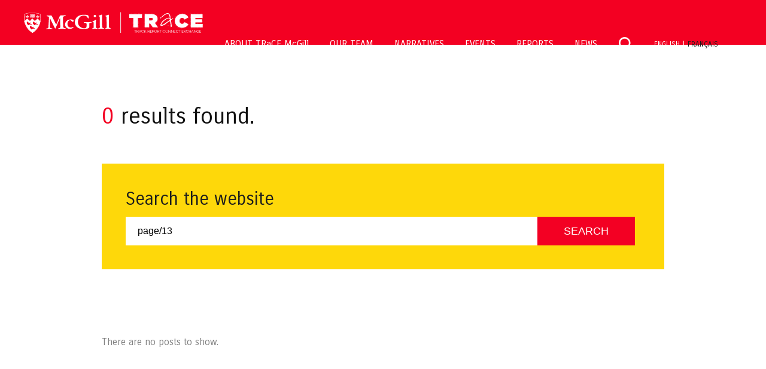

--- FILE ---
content_type: text/html; charset=UTF-8
request_url: https://tracemcgill.com/search/page/13/
body_size: 3463
content:
<!DOCTYPE html>
<html lang="en-US">

<head>

<meta charset="UTF-8">
<meta name="viewport" content="width=device-width, initial-scale=1">
<title>You searched for page/13 - TRaCE McGill</title>
<link rel="profile" href="http://gmpg.org/xfn/11">
<link rel="pingback" href="https://tracemcgill.com/xmlrpc.php">

<link rel="alternate" type="application/rss+xml" title="TRaCE McGill RSS Feed" href="https://tracemcgill.com/feed/" />
<link rel="pingback" href="https://tracemcgill.com/xmlrpc.php" />
<link href="https://fonts.googleapis.com/css?family=Carrois+Gothic&display=swap" rel="stylesheet">


	<!-- This site is optimized with the Yoast SEO plugin v15.3 - https://yoast.com/wordpress/plugins/seo/ -->
	<title>You searched for page/13 - TRaCE McGill</title>
	<meta name="robots" content="noindex, follow" />
	<meta property="og:locale" content="en_US" />
	<meta property="og:type" content="article" />
	<meta property="og:title" content="You searched for page/13 - TRaCE McGill" />
	<meta property="og:site_name" content="TRaCE McGill" />
	<meta name="twitter:card" content="summary_large_image" />
	<meta name="twitter:title" content="You searched for page/13 - TRaCE McGill" />
	<script type="application/ld+json" class="yoast-schema-graph">{"@context":"https://schema.org","@graph":[{"@type":"WebSite","@id":"https://tracemcgill.com/#website","url":"https://tracemcgill.com/","name":"TRaCE McGill","description":"Where do PhDs go after graduation? See the data and hear their stories.","potentialAction":[{"@type":"SearchAction","target":"https://tracemcgill.com/?s={search_term_string}","query-input":"required name=search_term_string"}],"inLanguage":"en-US"},{"@type":["CollectionPage","SearchResultsPage"],"@id":"#webpage","url":"","name":"You searched for page/13 - TRaCE McGill","isPartOf":{"@id":"https://tracemcgill.com/#website"},"inLanguage":"en-US","potentialAction":[{"@type":"ReadAction","target":[""]}]}]}</script>
	<!-- / Yoast SEO plugin. -->


<link rel='dns-prefetch' href='//s.w.org' />
<link rel="alternate" type="application/rss+xml" title="TRaCE McGill &raquo; Feed" href="https://tracemcgill.com/feed/" />
<link rel="alternate" type="application/rss+xml" title="TRaCE McGill &raquo; Comments Feed" href="https://tracemcgill.com/comments/feed/" />
<link rel="alternate" type="application/rss+xml" title="TRaCE McGill &raquo; Search Results for &#8220;page/13&#8221; Feed" href="https://tracemcgill.com/search/page/13/feed/rss2/" />
		<script type="text/javascript">
			window._wpemojiSettings = {"baseUrl":"https:\/\/s.w.org\/images\/core\/emoji\/12.0.0-1\/72x72\/","ext":".png","svgUrl":"https:\/\/s.w.org\/images\/core\/emoji\/12.0.0-1\/svg\/","svgExt":".svg","source":{"concatemoji":"https:\/\/tracemcgill.com\/wp-includes\/js\/wp-emoji-release.min.js?ver=5.4.18"}};
			/*! This file is auto-generated */
			!function(e,a,t){var n,r,o,i=a.createElement("canvas"),p=i.getContext&&i.getContext("2d");function s(e,t){var a=String.fromCharCode;p.clearRect(0,0,i.width,i.height),p.fillText(a.apply(this,e),0,0);e=i.toDataURL();return p.clearRect(0,0,i.width,i.height),p.fillText(a.apply(this,t),0,0),e===i.toDataURL()}function c(e){var t=a.createElement("script");t.src=e,t.defer=t.type="text/javascript",a.getElementsByTagName("head")[0].appendChild(t)}for(o=Array("flag","emoji"),t.supports={everything:!0,everythingExceptFlag:!0},r=0;r<o.length;r++)t.supports[o[r]]=function(e){if(!p||!p.fillText)return!1;switch(p.textBaseline="top",p.font="600 32px Arial",e){case"flag":return s([127987,65039,8205,9895,65039],[127987,65039,8203,9895,65039])?!1:!s([55356,56826,55356,56819],[55356,56826,8203,55356,56819])&&!s([55356,57332,56128,56423,56128,56418,56128,56421,56128,56430,56128,56423,56128,56447],[55356,57332,8203,56128,56423,8203,56128,56418,8203,56128,56421,8203,56128,56430,8203,56128,56423,8203,56128,56447]);case"emoji":return!s([55357,56424,55356,57342,8205,55358,56605,8205,55357,56424,55356,57340],[55357,56424,55356,57342,8203,55358,56605,8203,55357,56424,55356,57340])}return!1}(o[r]),t.supports.everything=t.supports.everything&&t.supports[o[r]],"flag"!==o[r]&&(t.supports.everythingExceptFlag=t.supports.everythingExceptFlag&&t.supports[o[r]]);t.supports.everythingExceptFlag=t.supports.everythingExceptFlag&&!t.supports.flag,t.DOMReady=!1,t.readyCallback=function(){t.DOMReady=!0},t.supports.everything||(n=function(){t.readyCallback()},a.addEventListener?(a.addEventListener("DOMContentLoaded",n,!1),e.addEventListener("load",n,!1)):(e.attachEvent("onload",n),a.attachEvent("onreadystatechange",function(){"complete"===a.readyState&&t.readyCallback()})),(n=t.source||{}).concatemoji?c(n.concatemoji):n.wpemoji&&n.twemoji&&(c(n.twemoji),c(n.wpemoji)))}(window,document,window._wpemojiSettings);
		</script>
		<style type="text/css">
img.wp-smiley,
img.emoji {
	display: inline !important;
	border: none !important;
	box-shadow: none !important;
	height: 1em !important;
	width: 1em !important;
	margin: 0 .07em !important;
	vertical-align: -0.1em !important;
	background: none !important;
	padding: 0 !important;
}
</style>
	<link rel='stylesheet' id='wp-block-library-css'  href='https://tracemcgill.com/wp-includes/css/dist/block-library/style.min.css?ver=5.4.18' type='text/css' media='all' />
<link rel='stylesheet' id='wp-block-library-theme-css'  href='https://tracemcgill.com/wp-includes/css/dist/block-library/theme.min.css?ver=5.4.18' type='text/css' media='all' />
<link rel='stylesheet' id='rt-tpg-css'  href='https://tracemcgill.com/wp-content/plugins/the-post-grid/assets/css/thepostgrid.css?ver=2.3.6.3' type='text/css' media='all' />
<link rel='stylesheet' id='wpml-menu-item-0-css'  href='//tracemcgill.com/wp-content/plugins/sitepress-multilingual-cms/templates/language-switchers/menu-item/style.css?ver=1' type='text/css' media='all' />
<style id='wpml-menu-item-0-inline-css' type='text/css'>
.wpml-ls-slot-2, .wpml-ls-slot-2 a, .wpml-ls-slot-2 a:visited{color:#f30022;}.wpml-ls-slot-2:hover, .wpml-ls-slot-2:hover a, .wpml-ls-slot-2 a:hover{color:#ffffff;}.wpml-ls-slot-2.wpml-ls-current-language, .wpml-ls-slot-2.wpml-ls-current-language a, .wpml-ls-slot-2.wpml-ls-current-language a:visited{color:#ffffff;}.wpml-ls-slot-2.wpml-ls-current-language:hover, .wpml-ls-slot-2.wpml-ls-current-language:hover a, .wpml-ls-slot-2.wpml-ls-current-language a:hover{color:#f30022;}
</style>
<link rel='stylesheet' id='wp-pagenavi-css'  href='https://tracemcgill.com/wp-content/plugins/wp-pagenavi/pagenavi-css.css?ver=2.70' type='text/css' media='all' />
<link rel='stylesheet' id='style-css'  href='https://tracemcgill.com/wp-content/themes/TRaCE-McGill/style.css?ver=5.4.18' type='text/css' media='all' />
<link rel='stylesheet' id='blocks-css'  href='https://tracemcgill.com/wp-content/themes/TRaCE-McGill/css/blocks.css?ver=5.4.18' type='text/css' media='all' />
<link rel='stylesheet' id='responsive-css'  href='https://tracemcgill.com/wp-content/themes/TRaCE-McGill/responsive.css?ver=5.4.18' type='text/css' media='all' />
<link rel='stylesheet' id='animate-css'  href='https://tracemcgill.com/wp-content/themes/TRaCE-McGill/css/animate.css?ver=5.4.18' type='text/css' media='all' />
<link rel='stylesheet' id='fontawesome-css'  href='https://tracemcgill.com/wp-content/themes/TRaCE-McGill/css/font-awesome.min.css?ver=5.4.18' type='text/css' media='all' />
<script type='text/javascript' src='https://tracemcgill.com/wp-includes/js/jquery/jquery.js?ver=1.12.4-wp'></script>
<script type='text/javascript' src='https://tracemcgill.com/wp-includes/js/jquery/jquery-migrate.min.js?ver=1.4.1'></script>
<link rel='https://api.w.org/' href='https://tracemcgill.com/wp-json/' />
<link rel="EditURI" type="application/rsd+xml" title="RSD" href="https://tracemcgill.com/xmlrpc.php?rsd" />
<link rel="wlwmanifest" type="application/wlwmanifest+xml" href="https://tracemcgill.com/wp-includes/wlwmanifest.xml" /> 
<meta name="generator" content="WordPress 5.4.18" />
<meta name="generator" content="WPML ver:4.2.6 stt:1,4;" />
<style type="text/css">.recentcomments a{display:inline !important;padding:0 !important;margin:0 !important;}</style><link rel="icon" href="https://tracemcgill.com/wp-content/uploads/2020/06/cropped-TRaCE-socials-logo-32x32.jpg" sizes="32x32" />
<link rel="icon" href="https://tracemcgill.com/wp-content/uploads/2020/06/cropped-TRaCE-socials-logo-192x192.jpg" sizes="192x192" />
<link rel="apple-touch-icon" href="https://tracemcgill.com/wp-content/uploads/2020/06/cropped-TRaCE-socials-logo-180x180.jpg" />
<meta name="msapplication-TileImage" content="https://tracemcgill.com/wp-content/uploads/2020/06/cropped-TRaCE-socials-logo-270x270.jpg" />

</head>

<body>

<!-- WRAPPER -->
<div id="wrapper">

	<!-- HEADER -->
	<header id="header">
	
		<a href="https://tracemcgill.com"><img src="https://tracemcgill.com/wp-content/themes/TRaCE-McGill/images/logo.svg" alt="TRaCE McGill" id="logo" /></a>

		<!-- MENU BUTTON -->
		<button class="c-hamburger c-hamburger--htx">
			<span>toggle navigation</span>
		</button>	

		<!-- MENU -->
		<nav id="menu">
			<ul>
				<li id="menu-item-34" class="menu-item menu-item-type-post_type menu-item-object-page menu-item-34"><a href="https://tracemcgill.com/about-trace-mcgill/">ABOUT TRaCE McGill</a></li>
<li id="menu-item-33" class="menu-item menu-item-type-post_type menu-item-object-page menu-item-33"><a href="https://tracemcgill.com/our-team/">OUR TEAM</a></li>
<li id="menu-item-958" class="menu-item menu-item-type-post_type menu-item-object-page menu-item-958"><a href="https://tracemcgill.com/narratives/">NARRATIVES</a></li>
<li id="menu-item-2275" class="menu-item menu-item-type-post_type menu-item-object-page menu-item-2275"><a href="https://tracemcgill.com/events/">EVENTS</a></li>
<li id="menu-item-31" class="menu-item menu-item-type-post_type menu-item-object-page menu-item-31"><a href="https://tracemcgill.com/poll/">REPORTS</a></li>
<li id="menu-item-30" class="menu-item menu-item-type-post_type menu-item-object-page menu-item-30"><a href="https://tracemcgill.com/blog/">NEWS</a></li>
<li id="menu-item-105" class="search menu-item menu-item-type-post_type menu-item-object-page menu-item-105"><a href="https://tracemcgill.com/search/">Search</a></li>
<li id="menu-item-wpml-ls-2-en" class="menu-item wpml-ls-slot-2 wpml-ls-item wpml-ls-item-en wpml-ls-current-language wpml-ls-menu-item wpml-ls-first-item menu-item-type-wpml_ls_menu_item menu-item-object-wpml_ls_menu_item menu-item-wpml-ls-2-en"><a title="English" href="http://tracemcgill.com?s=page%2F13"><span class="wpml-ls-native">English</span></a></li>
<li id="menu-item-wpml-ls-2-fr" class="menu-item wpml-ls-slot-2 wpml-ls-item wpml-ls-item-fr wpml-ls-menu-item wpml-ls-last-item menu-item-type-wpml_ls_menu_item menu-item-object-wpml_ls_menu_item menu-item-wpml-ls-2-fr"><a title="Français" href="http://tracemcgill.com/?lang=fr&#038;s=page%2F13"><span class="wpml-ls-native">Français</span></a></li>
			</ul>
		</nav>
		
		<div class="clear"></div>
		
	</header>
		
	<main id="main" class="page">
		<div class="content">
			
			<h1 style="padding-bottom:0px;"><span class="red">
			0			<span style="color:#111111;">results found.</span></h1>
			
			<!-- SEARCH -->
			<section id="search">
	
	<h2>Search the website</h2>
	
	<form method="get" id="searchform" action="https://tracemcgill.com/">
		<label for="s" style="display: none;">Search</label>
		<input type="text" value="page/13" placeholder="" name="s" id="s" />		
		<input type="hidden" name="post_type" value="all" />
		<input type="submit" value="Search" />
	</form>
	
	<div class="clear"></div>
	
</section>			
			<section id="posts">
									<p>There are no posts to show.</p>
								
				<div id="pagination">
									</div>
				
			</section>
			
		</div>
	</main>
	
	<footer id="footer">
		<div id="mailingList" style="display: none;">
			<div class="content">
				<div class="one_half">
										
				</div>
				<div class="one_half last">	
									
					<div class="clear"></div>
				</div>
				
				<div class="clearboth"></div>
			</div>
		</div>
		<div id="footerTop">
			<div class="content">
				<ul class="social">
					<li><a href="https://twitter.com/IPLAIMcGill" target="_blank"><img src="https://tracemcgill.com/wp-content/themes/TRaCE-McGill/images/twitter.svg" alt="Follow us on Twitter" /></a></li>
					<li><a href="https://www.facebook.com/iplaimcgill" target="_blank"><img src="https://tracemcgill.com/wp-content/themes/TRaCE-McGill/images/facebook.svg" alt="Follow us on Facebook" /></a></li>
				</ul>
				
				<div class="clear"></div>
				
				<nav id="menuFooter">
					<ul>
						<li id="menu-item-35" class="menu-item menu-item-type-post_type menu-item-object-page menu-item-home menu-item-35"><a href="https://tracemcgill.com/">HOME</a></li>
<li id="menu-item-40" class="menu-item menu-item-type-post_type menu-item-object-page menu-item-40"><a href="https://tracemcgill.com/about-trace-mcgill/">ABOUT</a></li>
<li id="menu-item-39" class="menu-item menu-item-type-post_type menu-item-object-page menu-item-39"><a href="https://tracemcgill.com/our-team/">OUR TEAM</a></li>
<li id="menu-item-994" class="menu-item menu-item-type-post_type menu-item-object-page menu-item-994"><a href="https://tracemcgill.com/narratives/">NARRATIVES</a></li>
<li id="menu-item-37" class="menu-item menu-item-type-post_type menu-item-object-page menu-item-37"><a href="https://tracemcgill.com/poll/">REPORTS</a></li>
<li id="menu-item-36" class="menu-item menu-item-type-post_type menu-item-object-page menu-item-36"><a href="https://tracemcgill.com/blog/">NEWS</a></li>
					</ul>
				</nav>
				
				<nav id="menuFooterBottom">
					<ul>
						<li id="menu-item-41" class="menu-item menu-item-type-post_type menu-item-object-page menu-item-41"><a href="https://tracemcgill.com/contact/">CONTACT</a></li>
<li id="menu-item-42" class="menu-item menu-item-type-post_type menu-item-object-page menu-item-42"><a href="https://tracemcgill.com/privacy-policy/">PRIVACY POLICY</a></li>
<li id="menu-item-43" class="menu-item menu-item-type-post_type menu-item-object-page menu-item-43"><a href="https://tracemcgill.com/terms-conditions/">TERMS &#038; CONDITIONS</a></li>
					</ul>
				</nav>
								
			</div>
		</div>
		<div id="footerBottom">
			<div class="content">
				&copy; 2019 TRaCE. All rights reserved.			</div>
		</div>
	</footer>

</div> <!-- /WRAPPER -->

<script type='text/javascript' src='https://tracemcgill.com/wp-content/themes/TRaCE-McGill/js/wow.min.js?ver=1.1'></script>
<script type='text/javascript' src='https://tracemcgill.com/wp-content/themes/TRaCE-McGill/js/scripts.js?ver=1.1'></script>
<script type='text/javascript' src='https://tracemcgill.com/wp-includes/js/wp-embed.min.js?ver=5.4.18'></script>

</body>
</html>

--- FILE ---
content_type: text/css
request_url: https://tracemcgill.com/wp-content/themes/TRaCE-McGill/style.css?ver=5.4.18
body_size: 5008
content:
/*
Theme Name: TRaCE McGill 2019
Theme URI:http://www.goodlookinkids.com
Description:
Version:1.0
Author:Good Lookin Kids Inc.
Author URI:http://www.goodlookinkids.com
Tags:

*/

/* ========================================================================== *\
   RESET
\* ========================================================================== */

html, body, div, span, applet, object, iframe,
h1, h2, h3, h4, h5, h6, p, blockquote, pre,
a, abbr, acronym, address, big, cite, code,
del, dfn, font, img, ins, kbd, q, s, samp,
small, strike, sub, sup, tt, var,
dl, dt, dd, ol, ul, li,
fieldset, form, label, legend {
	margin: 0;
	padding: 0;
	border: 0;
	outline: 0;
	font-weight: inherit;
	font-style: inherit;
	font-size: 100%;
	font-family: inherit;
	vertical-align: baseline;
}
/* remember to define focus styles! */
:focus {
	outline: 0;
}
body {
	line-height: 1;
	color: black;
	background: white;
}
ol, ul {
	list-style: none;
}
/* tables still need 'cellspacing="0"' in the markup */
table {
	border-collapse: separate;
	border-spacing: 0;
}
caption, th, td {
	text-align: left;
	font-weight: normal;
}
blockquote:before, blockquote:after,
q:before, q:after {
	content: "";
}
blockquote, q {
	quotes: "" "";
}

/* Make HTML 5 elements display block-level for consistent styling */
main, article, section, aside, hgroup, nav, header, footer, figure, figcaption {
  display: block;
}

/* ========================================================================== *\
   GENERAL TAGS
\* ========================================================================== */

* {
	box-sizing: border-box;
}

html, body {
	width: 100%;
	height: 100%;
	margin: 0;
	padding: 0;
}

body {
	font-family: 'Carrois Gothic', sans-serif;
	font-size: 16px;
	line-height: 24px;
	color: #828282;
}

p {
	padding-bottom: 25px;
}

h1 {
	font-size: 38px;
	line-height: 39px;
	padding-bottom: 30px;
}

h2 {
	font-size: 38px;
	line-height: 39px;
	padding-bottom: 30px;
	color: #1D1D1D;
}

h3 {
	font-size: 30px;
	line-height: 36px;
	padding: 10px 0 30px 0;
	color: #1D1D1D;
}

h4 {
	font-size: 20px;
	line-height: 26px;
	padding: 20px 0px;
	color: #f30022;
}

strong, b {
	color: #1D1D1D;
}

a {
	color: #F30022;
	text-decoration: none;
    transition: all .3s ease-in-out;
	-webkit-transition: all .3s ease-in-out;
	-ms-transition: all .3s ease-in-out;
}

a:hover {
	color: #FED80A;
	text-decoration: none;
}

a:hover, a:active {
	outline: 0;
}

hr {

}

blockquote {

}

::selection {
	background: #000000;
	color: #ffffff;
}

::-moz-selection {
	background: #000000;
	color: #ffffff;
}

sub, sup {
  font-size: 75%;
  line-height: 0;
  position: relative;
  vertical-align: baseline;
}

sup {
  top: -0.5em;
}

sub {
  bottom: -0.25em;
}

/* ========================================================================== *\
   STRUCTURE
\* ========================================================================== */

#wrapper {
	display: block;
	width: 100%;
}

#header {
	display: block;
	position: fixed;
	top: 0px;
	left: 0px;
	z-index: 999;
	width: 100%;
	height: 75px;
	background: #f30022;
	padding: 20px 40px;
    transition: all .5s ease-in-out;
	-webkit-transition: all .5s ease-in-out;
	-ms-transition: all .5s ease-in-out;	
}

#header.nav-up {
	top: -80px;	
}

#logo {
	display: block;
	float: left;
	width: 300px;
}

/* ========================================================================== *\
   MOBILE MENU BUTTON
\* ========================================================================== */

.c-hamburger {
	display: none;
	position: absolute;
	top: 30px;
	right: 40px;
	z-index: 9999999;
	margin: 0;
	padding: 0;
	width: 40px;
	height: 60px;
	font-size: 0;
	text-indent: -9999px;
	appearance: none;
	box-shadow: none;
	border-radius: none;
	border: none;
	cursor: pointer;
	transition: background 0.3s;
}

.c-hamburger:focus {
	outline: none;
}

.c-hamburger span {
	display: block;
	position: absolute;
	top: 6px;
	left: 0px;
	right: 0px;
	height: 4px;
	background: #ffffff;
}

.c-hamburger span::before,
.c-hamburger span::after {
	position: absolute;
	display: block;
	left: 0;
	width: 100%;
	height: 4px;
	background-color: #ffffff;
	content: "";
}

.c-hamburger span::before {
	top: -12px;
}

.c-hamburger span::after {
	bottom: -12px;
}

.c-hamburger--htx {
	background:transparent;
}

.c-hamburger--htx span {
	transition: background 0s 0.3s;
}

.c-hamburger--htx span::before,
.c-hamburger--htx span::after {
	transition-duration: 0.3s, 0.3s;
	transition-delay: 0.3s, 0s;
}

.c-hamburger--htx span::before {
	transition-property: top, transform;
}

.c-hamburger--htx span::after {
	transition-property: bottom, transform;
}

/* active state, i.e. menu open */
.c-hamburger--htx.is-active {
	background: transparent;
}

.c-hamburger--htx.is-active span {
	background: none;
}

.c-hamburger--htx.is-active span::before {
	top: 0;
	transform: rotate(45deg);
	background: #ffffff;
}

.c-hamburger--htx.is-active span::after {
	bottom: 0;
	transform: rotate(-45deg);
	background: #ffffff;
}

.c-hamburger--htx.is-active span::before,
.c-hamburger--htx.is-active span::after {
	transition-delay: 0s, 0.3s;
}

#menu {
	display: block;
	float: right;
	padding: 0 40px;
}

#menu ul {
	display: block;
}

#menu ul li {
	display: block;
	float: left;
	margin-left: 35px;
}

#menu ul li a {
	display: block;
	padding: 10px 0;
	color: #ffffff;
	font-size: 16px;
	line-height: 16px;
}

#menu ul li a:hover {
	color: #1D1D1D;
}

#menu ul li.current_page_item a {
	color: #ffffff;
	border-bottom: 1px solid #ffffff;
}

#menu ul li.wpml-ls-item a {
	text-transform: uppercase;
	font-size: 12px;
	color: #1d1d1d;
}

#menu ul li.wpml-ls-item a:hover {
	color: #FED80A;	
}

#menu ul li.wpml-ls-current-language a {
	color: #ffffff;
}

#menu ul li.wpml-ls-current-language a:hover {
	color: #ffffff;
	cursor: auto;	
}

#menu ul li.wpml-ls-first-item {
	margin-left: 35px !important;
}

#menu ul li.wpml-ls-last-item {
	margin-left: 5px;
}

#menu ul li:last-child a:before {
	content: "|";
	display: inline-block;
	margin-right: 5px;
	color: #ffffff;
}

#menu ul li.search {
	margin-top: 5px;
}

#menu ul li.search a {
	width: 25px;
	height: 25px;
	background: url('images/search-ico.svg');
	background-position: center center;
	background-repeat: no-repeat;
	background-size: 24px 24px;
	text-indent: -999999px;
	overflow: hidden;
	cursor: pointer;	
}

#menu ul li.search a:hover, #menu ul li.search.current_page_item a {
	background: url('images/search-ico-hover.svg');
	background-position: center center;
	background-repeat: no-repeat;
	background-size: 24px 24px;
	border: none;
}	

#footer {
	display: block;
	width: 100%;
	background: #1D1D1D;
	color: #ffffff;
}

#mailingList {
	display: block;
	width: 100%;
	padding: 35px 0;
	background: #F30022;
}

#mailingList .one_half, #mailingList .one_half.last {
	width:50%;
	margin: 0px;
}

#mailingList .one_half {
	text-align: right;
} 

#mailingList .one_half.last {
	text-align: left;
}

#mailingList .content {
	width: 1140px;	
}

#mailingList .content h3 {
	display: inline-block;
	padding: 0px;
	margin: 2px 40px 0 0;
	color: #ffffff;
}

#mailingList label {
	display: none;
}

#mailingList .gform_wrapper {
	display: block;
	padding: 0px !important;
	margin: 0px !important;
}

#mailingList .gfield {
	display: block;
	float: left !important;
	clear: none !important;
	padding: 0px 10px 0px 0px !important;
	margin: 0px !important;
	width: 50%;	
}

#mailingList .gform_wrapper .top_label div.ginput_container {
    margin-top: 0px !important;
}

#mailingList input[type="text"], #mailingList input[type="email"] {
	border: none;
	display: block;
	width: 100%;
	height: 40px;
	padding: 10px 20px;
	font-size: 18px;
	color: #828282;
}

#mailingList .gform_body {
	display: block !important;
	float: left !important;
	width: 75% !important;
}

#mailingList .gform_footer {
	display: block;
	width: 25% !important;
	margin: 0px !important;
	padding: 0px !important;
	float: left !important;
	clear: none !important;
}

#mailingList input[type="submit"] {
	display: block;
	color: #ffffff;
	border: none;
	text-align: center;
	background:#1D1D1D;
	font-size: 18px;
	line-height: 18px;
	text-transform: uppercase;
	padding: 10px;
	width: 100%;
	height: 40px;
	cursor: pointer;
	margin: 0px !important;
}

#mailingList input[type="submit"]:hover {
	background: #fed80a;
	color: #1D1D1D;
}

#mailingList .validation_error {
	background: #ffffff !important;
}

#mailingList .validation_message {
	background: #ffffff !important;
	padding: 15px !important;
	border-top: 1px solid #790000;
}

#footerTop {
	padding: 50px 0 65px 0;
}

ul.social {
	display: block;
	text-align: center;
	margin-bottom: 50px;
}

ul.social li {
	display: inline-block;
	margin: 0 12px;
}

ul.social li a img {
	display: block;
	width: 68px;
    transition: all .3s ease-in-out;
	-webkit-transition: all .3s ease-in-out;
	-ms-transition: all .3s ease-in-out;
}

ul.social li a:hover img {
	transform: scale(1.1,1.1);
}

#menuFooter {
	display: block;
	width: 100%;
	text-align: center;
	padding-bottom: 50px;
}

#menuFooter ul {
	display: block;
}

#menuFooter ul li {
	display: inline-block;
	margin: 0 30px;
}

#menuFooter ul li a {
	display: block;
	font-size: 18px;
	line-height: 18px;
	text-transform: uppercase;
	color: #ffffff;
}

#menuFooter ul li a:hover {
	color: #F30022;
}

#menuFooterBottom {
	display: block;
	text-align: center;
}

#menuFooterBottom ul {
	display: block;
}

#menuFooterBottom ul li:first-child {
	border-left: none;	
}

#menuFooterBottom ul li {
	display: inline-block;
	padding: 0 15px;
	border-left: 1px solid #ffffff;
}

#menuFooterBottom ul li a {
	color: #ffffff;
	font-size: 16px;
	line-height: 16px;
}

#menuFooterBottom ul li a:hover {
	color: #F30022;
}

#iplai {
	display: block;
	width: 160px;
	margin: 60px auto 0 auto;
}
				
#footerBottom {
	display: block;
	padding: 35px 0;
	background:#FED80A;
	color: #1D1D1D;
	text-align: center;
	font-size: 16px;
	line-height: 19px;	
}

#hero {
	display: block;
	padding: 175px 0 125px 0;
	background-color: #000000;
	color: #ffffff;
	font-size: 18px;
	line-height: 26px;
}

#hero .btn {
	border-color: #ffffff;
	color: #ffffff;
}

#hero .btn:hover {
	color: #F30022;
	background: #FFFFFF;	
}
		
/* ========================================================================== *\
   HOME PAGE STYLES
\* ========================================================================== */

/*
#hero.home {
	background: url('images/home-hero.jpg');
	background-position:center top;
	background-repeat: no-repeat;
	background-size: cover;
}

.homeIntro{
	display: block;
	padding: 40px;
	background: rgba(0,0,0,0.8);
}
*/

#hero.home {
	background: url('images/home-hero.jpg');
	background-position:center top !important;
	background-repeat: no-repeat;
	background-size: cover;
	
	position: relative;
	margin-top: 60px;
	padding: 0px;
}

.homeIntro{
	display: block;
	height: 100%;
	padding: 100px 40px 140px 80px;
	color: #1d1d1d;
	background: rgba(255,255,255,0.85);
}

#hero.home .content {
	margin: 0 0;
	height: 100%;
	width: 550px;
}

#hero.home .content ol {
	margin: 0px 0 20px 20px; 
}

#hero.home .content ol li {
	list-style-type: decimal;
}

#hero.home .btn {
	color: #1d1d1d;
	border-color: #1d1d1d;	
}

#hero.home .btn:hover {
	background: #1d1d1d;
	color: #ffffff;	
}


/* ========================================================================== *\
   PAGE STYLES
\* ========================================================================== */

#main {
	display: block;
	padding: 50px 0;
}

#main.page {
	padding: 175px 0 100px 0;
}

#main ul, #main ol {
	margin: 0 0 40px 20px;
}

#main ul li {
	list-style-type: disc;
}

#main ol li {
	list-style-type: decimal;
}

#hero.page {
	display: block;
	padding: 75px 150px 50px 150px;
	background-color: #000000;
	color: #ffffff;
	font-size: 16px;
	line-height: 26px;
}

#hero.page.narratives {
	background: url('images/hero-narratives.jpg');
	background-position: center center;
	background-repeat: no-repeat;
	background-size: cover;	
}

#hero.page.blog {
	background: url('images/hero-blog.jpg');
	background-position: center center;
	background-repeat: no-repeat;
	background-size: cover;	
}

#hero.page.poll {
	background: url('images/hero-poll.jpg');
	background-position: center center;
	background-repeat: no-repeat;
	background-size: cover;	
}

#search h2 {
	font-size: 30px;
	padding: 0 0 10px 0;
}

#search { 
	display: block; 
	max-width: 960px; 
	background: #fed80a; 
	margin: 60px auto; 
	padding: 40px 40px 40px 40px;
}

#search input[type="text"] { 
	display: block;
	float: left;
	width: 80%; 
	padding: 10px 20px;
	border: none;
	font-size: 16px;
}

#search input[type="submit"] { 
	display: block;
	float: left;
	width: 19% !important; 
	height: 48px;
	padding: 10px 20px; 
	background:#f30023; 
	color: #ffffff;
	border: none;
	cursor: pointer;
	font-size: 18px;
	line-height: 18px;
	margin: 0px !important;
}

#search input[type="submit"]:hover { 
	background:#000000; 
	color: #ffffff;
}

#posts {
	display: block;
	padding: 50px 0 0 0;
}

.post {
	display: block;
	border-bottom: 1px solid #E1E1E1;
	padding-bottom: 60px;
	margin-bottom: 60px
}

.post a {
	color: #1D1D1D;
}

.post a:hover {
	color: #f30022;
}

.post h2 {
	padding-bottom: 10px;
}

.post img {
	display: block;
	max-width: 195px;
    transition: all .3s ease-in-out;
	-webkit-transition: all .3s ease-in-out;
	-ms-transition: all .3s ease-in-out;
}

.post img:hover {
	transform: scale(1.1,1.1);	
}

.date {
	display: block;
	margin-bottom: 10px;
	color: #F30022;
	font-size: 18px;
	text-transform: uppercase;
}

.tags {
	display: block;
}

.tags a {
	display: inline-block;
	margin-right: 8px;
	color: #1D1D1D;
	background:#E1E1E1;
	padding: 8px 15px;
	font-size: 14px;
	line-height: 14px;
}

.tags a:hover {
	color: #ffffff;
	background:#F30022;	
}

/* ========================================================================== *\
   SINGLE POST STYLES
\* ========================================================================== */

#hero.single {
	display: block;
	height: 560px;
	position: relative;
	background-size: cover !important;
	background-position: center center !important;
	background-repeat: no-repeat !important;
	background-color: #F30022;
}

#hero.single.blog {
	background-color: #1d1d1d;
}

#hero.single.poll {
	background-color: #fed80a;
}

#pageTitle {
	display: block;
	width: 940px;
	position: absolute;
	bottom: 0px;
	left: 50%;
	text-align: center;
	margin-left: -470px;
	background: #ffffff;
	padding: 40px 40px 0 40px;
	color: #1D1D1D;
}

#pageTitle h1 {
	padding-bottom: 0px;
}

#pageTitle h1:after {
	content: "";
	width: 55px;
	height: 30px;
	border-bottom: 2px solid #F30022;
	display: block;
	margin: 0 auto;
	clear: both;
	
}

ul.postMeta {
	display: block;
	text-align: center;
	margin-bottom: 30px;
}

ul.postMeta li {
	display: inline-block;
	padding: 0 10px;
	font-size: 18px;
	line-height: 18px;
	color: #F30022;
	text-transform: uppercase;
	border-right: 1px solid #1D1D1D;
}

ul.postMeta li:last-child {
	border-right: none;
}

#main.single {
	padding: 50px 0 100px 0;	
}

#main ul.postSocial {
	display: block;
	width: 100%;
	border-top: 1px solid #E1E1E1;
	border-bottom: 1px solid #E1E1E1;
	padding: 20px 0 10px 0;	
	margin: 0 0 50px 0 !important;
}

ul.postSocial li {
	display: block;
	float: left;
	line-height: 24px;
	vertical-align: middle;
	margin-right: 10px;
}

ul.postSocial li img {
	display: inline-block;
	width: 24px;
	margin-right: 5px;
    transition: all .3s ease-in-out;
	-webkit-transition: all .3s ease-in-out;
	-ms-transition: all .3s ease-in-out;	
}

ul.postSocial li a {
	color: #1D1D1D;
	cursor: pointer;
}

ul.postSocial li a:hover {
	color: #F30022;
}

ul.postSocial li a:hover img {
	filter: invert(0.6);   
}

ul.postSocial li.print {
	float: right;
	margin-right: 0px;
}

ul.postSocial li.print img {
	margin: 0 0 0 10px;
	float: right;
} 

ul.postSocial li.clear {
	clear: both;
	float: none;
	width: 100%;
}

#profileDetials  {
	display: block;
	padding-bottom: 50px;
	margin-bottom: 50px;
	border-bottom: 1px solid #E1E1E1;
}

#signoff {
	display: block;
	background: #FED80A;
	padding: 50px 100px 30px 100px;
	color: #1D1D1D;
	margin: 50px 0 0 0;
}

#signoff a:hover {
	color: #1D1D1D;
}

/* ========================================================================== *\
   COMMENT STYLES
\* ========================================================================== */

#comments {
	display: block;
	padding: 75px 0 0 0;
	margin-top: 75px;
	border-top: 1px solid #E1E1E1;
}

#comments h2 {
	color: #F30022;
	text-align: center; 
}

#comments h2:after {
	content: "";
	width: 55px;
	height: 30px;
	border-bottom: 2px solid #F30022;
	display: block;
	margin: 0 auto;
	clear: both;	
}

#main ul.comments-list {
	display: block;
	margin: 0 0 40px 0 !important;
}

#main ul.comments-list li {
	display: block;
	list-style-type: none;
	margin: 0px !important;
}

#main .comment-body {
	display: block;
	background: #ffffff;
	padding: 40px 40px 20px 40px;
	box-shadow: 0px 2px 5px rgba(0,0,0,0.2);
	margin-bottom: 40px;
}

#main ul.comments-list li ul {
	margin-bottom: 0px !important;
}

#main ul.comments-list li ul li {
	margin: 0 0 0 40px !important;
}

#main ul.comments-list li ul li .comment-body {
	background: #f5f5f5;
}

.comment-body .avatar {
	display: none;
}

.comment-body .fn {
	font-size: 20px;
}
.comment-body .comment-metadata {
	display: none;
}

.comment-body .comment-content {
	padding: 20px 0 0 0;
}

.comment-body .comment-reply-link {
	display: inline-block;
	border: 1px solid #F30022;
	font-size: 14px;
	text-transform: uppercase;
	color: #F30022;
	padding: 10px 50px;
	margin: 20px 0;
	text-align: center;	
}

.comment-body .comment-reply-link:hover {
	color: #ffffff;
	background: #F30022;	
}

/* ========================================================================== *\
   GENERAL CLASSES
\* ========================================================================== */

.ezcol {
	word-wrap: normal !important;
	hyphens: none !important;
}

.noscroll {
	overflow: hidden;
}

.clear {
    clear:both;
}

.rule {
	display: block;
	clear: both;
    max-width: 940px !important;
    margin: 0px auto 40px auto !important;
    border-bottom: 1px solid #E1E1E1;
}

.subhead {
	color: #1D1D1D;
	font-size: 18px;
	line-height: 18px;
	display: block;
	padding-bottom: 10px;
	text-transform: uppercase;
}

.center {
	text-align: center;
}

.middle{
	width:75%;
	transition:.5s ease;
	position: absolute;
	top:50%;
	left:50%;
	transform:translate(-50%,-50%);
	-ms-transform:translate(-50%,-50%)
}

.content {
	width: 940px;
	margin: 0px auto;
}

.yellow {
	color: #FED80A;
}

.red {
	color: #F30022;
}

.btn {
	display: inline-block;
	border: 1px solid #F30022;
	color: #F30022;
	padding: 15px 50px;
	margin: 20px 0;
	text-align: center;
}

.btn:hover {
	color: #ffffff;
	background: #F30022;	
}

/* ========================================================================== *\
   FORM STYLES
\* ========================================================================== */

input {
    -webkit-appearance: none;
    border-radius: 0;
}

label {
	display: block;
	color: #1d1d1d;
	font-size: 18px !important;
	line-height: 28px !important;
	font-weight: bold;
	margin-bottom: 10px;
}

.ginput_container_name label, .ginput_container_email label {
	font-weight: normal;
	font-size: 14px !important;
	text-transform: uppercase;	
	color: #828282 !important;
}

input[type="text"], input[type="email"], input[type="url"] {
	display: block;
	width: 100%;
	font-size: 16px;
	line-height: 28px;
	border: 1px solid #cccccc;
	padding: 10px 20px !important;
}

textarea {
	display: block;
	width: 100%;
	border: 1px solid #cccccc;
	padding: 20px;
	font-size: 16px;
	line-height: 28px;
	font-family: 'Carrois Gothic', sans-serif;
}

input[type="submit"] {
	display: inline-block;
	text-transform: uppercase;
	border: 1px solid #F30022;
	background: #F30022;
	cursor: pointer;
	font-size: 18px;
	color: #ffffff;
	padding: 15px 50px;
	margin: 20px 0;
	text-align: center;
    transition: all .3s ease-in-out;
	-webkit-transition: all .3s ease-in-out;
	-ms-transition: all .3s ease-in-out;	
}

input[type="submit"]:hover {
	color: #ffffff;
	background: #1D1D1D;
	border-color: #1D1D1D;	
}

select {
	display: block;
	width: 100%;
	height: 45px;
	box-sizing: border-box;
   -webkit-appearance: none; 
   -moz-appearance: none;
   appearance: none;
   padding: 5px 20px 5px 20px;
   margin-bottom: 40px !important;
   border: 1px solid #cccccc;
   font-size: 16px;
   cursor: pointer;
   border-radius: 0px;
   -webkit-border-radius: 0px;
   background-image: url('images/select.png');
   background-size: 16px 8px;
   background-position: right 20px center;
   background-repeat: no-repeat;
   background-color: #ffffff;
}

.gform_wrapper .top_label select.medium {
    width: 100% !important;
}

ul.gfield_radio, ul.gfield_checkbox {
	display: block;
	padding-bottom: 40px;
}

ul.gfield_radio li, ul.gfield_checkbox li {
	display: block;
	color: #000029;
	font-size: 14px;
	padding: 15px 30px;
	font-weight: normal;
	margin-bottom: 5px;
	position: relative;
	padding-left: 35px;
	line-height: 20px;
	text-indent: 0px !important;
}

ul.gfield_radio li label:after, ul.gfield_checkbox li label:after {
	content: "";
	background: #ffffff;
	width: 24px;
	height: 24px;
	display: block;
	position: absolute;
	left: 0px;
	top: 15px;
	border: 1px solid #000029;
	z-index: 0;
}

ul.gfield_radio li label:after {
	border-radius: 20px;
}

ul.gfield_radio li label:before {
	font-family: fontAwesome;
	content: "\f00c";
	color: #f30022;
	display: block;
	position: absolute;
	left: 5px;
	top: 17px;
	opacity: 0;
	z-index: 1;
	transition: all 100ms;
}

ul.gfield_checkbox li label:before {
	font-family: fontAwesome;
	content: "\f00d";
	color: #f30022;
	display: block;
	position: absolute;
	left: 5px;
	top: 17px;
	opacity: 0;
	z-index: 1;
	transition: all 100ms;
}

input[type="checkbox"], input[type="radio"] {
	opacity: 0;
	outline: none;
	z-index: 100;
	width: 27px;
	height: 27px;
	top: 0;
	left: 0;
	position: absolute;
	appearance: none;
	cursor: pointer;
}

input[type="checkbox"] + label, input[type="radio"] + label {
	cursor: pointer;
	text-transform: none !important;
	font-size: 16px !important;
	line-height: 20px !important;
	font-weight: normal !important;
	margin-bottom: 0px;
}

input[type="checkbox"]:checked + label:before, input[type="radio"]:checked + label:before {
	opacity: 1;
	top: 17px;
}

.required, .gfield_required {
	color: #f30022 !important;
}

.gform_wrapper {
	position: relative;
	margin: 0px auto !important;
	max-width: 940px !important;
}

/* ========================================================================== *\
   ALIGNMENT
\* ========================================================================== */

.alignleft,
.alignright {
	max-width: 636px !important;	/* Let's work to make this !important unnecessary */
}

.alignleft img,
.alignright img,
.alignleft figcaption,
.alignright figcaption {
	max-width: 50%;
	width: 50%;
}

.alignleft figcaption {
	clear: left;
}

.alignright figcaption {
	clear: right;
}

.alignleft,
.alignleft img,
.alignleft figcaption {
  float: left;
  margin-right: 1.5em;
}

.alignright,
.alignright img,
.alignright figcaption {
  float: right;
  margin-left: 1.5em;
}

.aligncenter {
  clear: both;
  display: block;
  margin-left: auto;
  margin-right: auto;
}

/* ========================================================================== *\
   CAPTIONS
\* ========================================================================== */

.wp-caption {
  margin-bottom: 1.5em;
  max-width: 100%;
}

.wp-caption img[class*="wp-image-"] {
  display: block;
  margin-left: auto;
  margin-right: auto;
}

.wp-caption .wp-caption-text {
  margin: 0.8075em 0;
}

.wp-caption-text {
  text-align: center;
}

/* ========================================================================== *\
   GUTENBERG
\* ========================================================================== */

.entry-content > * {
  margin: 0px auto;
  max-width: 940px;
  padding-left: 14px;
  padding-right: 14px;
}

.noMarginBottom {
	margin: 36px auto 0px auto !important;
}

.noMarginTop {
	margin: 0px auto 36px auto !important;
}

.noMargin {
	margin: 0 auto;
}

.entry-content > .alignwide {
  max-width: 1200px;
}

.entry-content > .alignfull {
  margin: 1.5em 0;
  max-width: 100%;
}

.gallery {
  margin-bottom: 1.5em;
}

.gallery-item {
  display: inline-block;
  text-align: center;
  vertical-align: top;
  width: 100%;
}

.gallery-columns-2 .gallery-item {
  max-width: 50%;
}

.gallery-columns-3 .gallery-item {
  max-width: 33.3333333333%;
}

.gallery-columns-4 .gallery-item {
  max-width: 25%;
}

.gallery-columns-5 .gallery-item {
  max-width: 20%;
}

.gallery-columns-6 .gallery-item {
  max-width: 16.6666666667%;
}

.gallery-columns-7 .gallery-item {
  max-width: 14.2857142857%;
}

.gallery-columns-8 .gallery-item {
  max-width: 12.5%;
}

.gallery-columns-9 .gallery-item {
  max-width: 11.1111111111%;
}

.gallery-caption {
  display: block;
}

.wp-block-button__link {
	border-radius: 0px !important;
	display: block !important;
	padding: 20px 40px !important;
	font-size: 18px !important;
	line-height: 18px !important;
}

.wp-block-separator {
    max-width: 940px !important;
    margin: 40px auto 60px auto !important;
    border-bottom: 1px solid #E1E1E1;
}

#main .entry-content ul, #main .entry-content ol {
	display: block;
	margin: 0 auto 40px auto;
	max-width: 800px;
}

#main .entry-content ul.gform_fields {
	max-width: 940px !important;	
}

#main .entry-content ul li, #main .entry-content ol li {
	margin: 0 0 20px 0;
}

.wp-block-columns {
	margin: 0 auto 20px auto !important;
}

.wp-block-column .wp-block-image {
	margin: 0 0 20px 0 !important;
}

/* ========================================================================== *\
   COLUMNS
\* ========================================================================== */

.one_half { 
	width:48%; 
}

.one_third { 
	width:30.66%; 
}

.two_third { 
	width:65.33%; 
}

.one_fourth { 
	width:22%; 
}

.three_fourth{ 
	width:74%; 
}

.one_fifth { 
	width:16.8%; 
}

.two_fifth{ 
	width:37.6%; 
}

.three_fifth { 
	width:58.4%; 
}

.four_fifth { 
	width:67.2%; 
}

.one_sixth { 
	width:13.33%; 
}

.five_sixth { 
	width:82.67%; 
}

.one_half,.one_third,.two_third,.three_fourth,.one_fourth,.one_fifth,.two_fifth,.three_fifth,.four_fifth,.one_sixth,.five_sixth{ 
	margin-right:4%; 
	float:left; 
	position:relative;
}

.last{ 
	margin-right:0 !important; 
	clear:right; 
}

.clearboth {
	clear:both;
	display:block;
	font-size:0;
	height:0;
	line-height:0;
	width:100%;
}

--- FILE ---
content_type: text/css
request_url: https://tracemcgill.com/wp-content/themes/TRaCE-McGill/css/blocks.css?ver=5.4.18
body_size: 471
content:
.entry-content ul,
.entry-content ol {
  margin: 1.5em auto;
  max-width: 636px;
  list-style-position: outside;
}

.wp-block-video video {
  max-width: 636px;
}

.wp-block-image img {
  display: block;
}

.wp-block-image.alignleft,
.wp-block-image.alignright {
  width: 100%
}

.wp-block-image.alignfull img {
  width: 100vw;
}

.wp-block-gallery:not(.components-placeholder) {
  margin: 1.5em auto;
}

.wp-block-cover-text p {
  padding: 1.5em 14px;
}

ul.wp-block-latest-posts.alignwide,
ul.wp-block-latest-posts.alignfull,
ul.wp-block-latest-posts.is-grid.alignwide,
ul.wp-block-latest-posts.is-grid.alignwide {
  padding: 0 14px;
}

.wp-block-table {
  display: block;
  overflow-x: auto;
}

.wp-block-table table {
  border-collapse: collapse;
  width: 100%
}

.wp-block-table td, .wp-block-table th {
  padding: .5em;
}

.entry-content li {
  margin-left: 2.5em;
  margin-bottom: 6px;
}

.entry-content ul ul,
.entry-content ol ol,
.entry-content ul ol,
.entry-content ol ul {
  margin: 0 auto;
}

.entry-content ul ul li,
.entry-content ol ol li,
.entry-content ul ol li,
.entry-content ol ul li {
  margin-left: 0;
}

.wp-block-embed.type-video > .wp-block-embed__wrapper, .wp-block-embed-vimeo > .wp-block-embed__wrapper, .wp-block-embed-youtube > .wp-block-embed__wrapper {
  position: relative;
  width: 100%;
  height: 0;
  padding-top: 56.25%;
}

.wp-block-embed.type-video > .wp-block-embed__wrapper > iframe, .wp-block-embed-vimeo > .wp-block-embed__wrapper > iframe, .wp-block-embed-youtube > .wp-block-embed__wrapper > iframe {
  position: absolute;
  width: 100%;
  height: 100%;
  top: 0;
  left: 0;
  bottom: 0;
  right: 0;
}

.wp-block-quote.is-large {
  margin: 0 auto 16px;
}

.wp-block-pullquote>p:first-child {
  margin-top: 0;
}

.wp-block-separator {
  margin: 3em auto;
  padding: 0;
}

@media screen and (min-width: 768px) {
  .wp-block-cover-text p {
    padding: 1.5em 0;
  }

  .entry-content > * {
    padding-left: 0px;
    padding-right: 0px;
  }

}

/*--------------------------------------------------------------
# Block Color Palette Colors
--------------------------------------------------------------*/
.has-strong-blue-color {
  color: #0073aa;
}

.has-strong-blue-background-color {
  background-color: #0073aa;
}

.has-lighter-blue-color {
  color: #229fd8;
}

.has-lighter-blue-background-color {
  background-color: #229fd8;
}

.has-very-light-gray-color {
  color: #eee;
}

.has-very-light-gray-background-color {
  background-color: #eee;
}

.has-very-dark-gray-color {
  color: #444;
}

.has-very-dark-gray-background-color {
  background-color: #444;
}

--- FILE ---
content_type: text/css
request_url: https://tracemcgill.com/wp-content/themes/TRaCE-McGill/responsive.css?ver=5.4.18
body_size: 1286
content:
/* ========================================================================== *\
   IMAGE RESIZE
\* ========================================================================== */

img{max-width: 100%; height: auto !important;}
img{ -ms-interpolation-mode: bicubic; }


/* ========================================================================== *\
   PHONE WIDTH
\* ========================================================================== */

@media screen and (max-width:600px) {
	
	h1 {
		font-size: 30px;
		line-height: 34px;
		padding-bottom: 20px;
	}
	
	h2 {
		font-size: 30px;
		line-height: 34px;
		padding-bottom: 20px;
	}

	.content {
		width: auto;
		padding: 0 20px;
	}

	#mailingList .content {
		width: auto;
		padding: 0 20px;
	}

	.entry-content > * {
		max-width: 100%;
	}
	
	.entry-content {
		padding: 0 20px;
	}

	.wp-block-separator {
	    max-width: 100% !important;
	}

	#main .entry-content ul, #main .entry-content ol {
		max-width: 100%;
	}

	#main .entry-content ul.gform_fields {
		max-width: 100% !important;	
	}
	
	#search { 
		max-width: 100%; 
		margin: 50px auto; 
		padding: 40px 40px 40px 40px;
	}

	#header {
		height: 60px;
		padding: 15px 20px 0 20px;
	}

	#logo {
		width: 200px;
	}

	.c-hamburger {
		display: block;
		top: 20px;
		right: 20px;
	}

	#menu {
		display: none;
		float: none;
		position: fixed;
		width: 100%;
		height: 100%;
		z-index: 999999;
		top: 0px;
		left: 0px;
		background: rgba(0,0,0,0.9);
		padding: 0 40px;
		overflow-y: auto;
	}
	
	#menu ul {
		display: block;
		margin: 100px auto;
		text-align: center;
	}
	
	#menu ul li {
		display: block;
		float: none;
		clear: both;
		margin: 0 auto;
	}
	
	#menu ul li a {
		display: block;
		padding: 15px 0;
		font-size: 24px;
		line-height: 24px;
	}
	
	#menu ul li a:hover {
		color: #f30022;
	}

	#menu ul li.current_page_item a {
		color: #F30022;
		border-bottom: none;
	}

	#menu ul li.wpml-ls-item {
		clear: none;
		display: inline-block;
		margin: 0 0 0 0;
	}

	#menu ul li.wpml-ls-item a {
		font-size: 14px;
		color: #f30022;
	}
	
	#menu ul li.wpml-ls-current-language a {
		color: #ffffff;
	}

	#menu ul li.wpml-ls-first-item {
		margin-left: 0px !important;
	}

	#menu ul li.wpml-ls-last-item {
		margin-left: 0px;
	}

	#menu ul li.search {
		margin-top: 0px;
	}

	#menu ul li.search a {
		display: inline-block;
		width: auto;
		height: auto;
		text-indent: 0px;
		padding-left: 35px;
		background-position:left center;
	}

	#menu ul li.search a:hover, #menu ul li.search.current_page_item a {
		background-position: left center;
	}

		#mailingList {
		padding: 30px 0;
	}

	#mailingList .one_half, #mailingList .one_half.last {
		width: 100%;
		float: none;
		clear: both;
	}
	
	#mailingList .one_half {
		text-align: center;
	} 
	
	#mailingList .one_half.last {
		text-align: center;
	}

	#mailingList .content h3 {
		margin: 0 0 20px 0;
	}
	
	#mailingList .gform_wrapper {
		max-width: 100% !important;
		margin: 0 auto !important;
	}

	#mailingList .gfield {
		display: block;
		width: 100%;
		float: none !important;
		clear: none !important;
		padding: 0 0 10px 0 !important;
		margin: 0px !important;
	}

	#mailingList .gform_body {
		display: block !important;
		clear: both;
		margin: 0px;
		float: none !important;
		width: 100% !important;
	}

	#mailingList .gform_footer {
		display: inline-block;
		width: 100% !important;
		margin: 0px !important;
		padding: 0px !important;
		float: left !important;
		clear: none !important;
	}

	#footerTop {
		padding: 50px 0;
	}

	ul.social li a img {
		width: 50px;
	}

	#menuFooter ul li {
		display: block;
		margin: 0 0 15px 0px;
	}

	#menuFooterBottom ul li {
		display: block;
		padding: 0;
		margin: 0 0 15px 0;
		border-left: none;
	}
				
	#footerBottom {
		padding: 30px 0;
	}

	#hero {
		padding: 75px 0 50px 0;
	}
	
	#hero.home .content {
		padding: 20px;
		width: 100%;
	}
	
	.homeIntro{
		display: block;
		padding: 40px 20px;
	}

	#main {
		display: block;
		padding: 25px 0 50px 0;
	}

	#main.page {
		padding: 100px 0 50px 0;
	}

	#hero.page {
		padding: 40px 20px 20px 20px;
	}
	
	#search {
		padding: 20px;
	}
	
	#search h2 {
		font-size: 20px;
	}

	#search input[type="text"] { 
		float: none;
		clear: both;
		width: 100%;
		line-height: 16px;
		height: auto;
		margin: 0 0 10px 0;
	}

	#search input[type="submit"] { 
		display: block;
		float: none;
		clear: both;
		width: 100% !important; 
		height: auto;
		padding: 10px 20px; 
	}
	
	#main ul.postSocial {
		margin: 0 0 50px 0!important;
	}

	.post {
		padding-bottom: 50px;
		margin-bottom: 50px
	}

	.post img {
		max-width: 100%;
	}

	#hero.single {
		height: auto;
	}

	#pageTitle {
		position: static;
		padding: 20px;
		width: 90%;
		left: inherit;
		right: inherit;
		margin: 25px 5% 0 5%;
	}
	
	#posts {
		display: block;
		padding: 25px 0 0 0;
	}

	.btn {
		display: block;
		text-align: center;
		padding: 10px 20px;
	}
	
	#profileDetials  {
		padding-bottom: 40px;
		margin-bottom: 40px;
	}

	#signoff {
		padding: 50px 50px 20px 50px;
		margin: 50px 0 0 0;
	}

	#main .comment-body {
		padding: 40px 20px 10px 20px;
	}

	#main ul.comments-list li ul li {
		margin: 0 0 0 20px !important;
	}

	.one_half, .one_third, .two_third, .one_fourth, .three_fourth, .one_fifth, .two_fifth, .three_fifth, .four_fifth, .one_sixth, .five_sixth { 
		width:auto; 
		margin-right:0px; 
		float:none; 
		clear: both;
		margin-bottom:20px;
	}
	
	.last{ 
		margin-right:0 !important; 
		clear:both; 
	}
	
	li.gf_left_half, li.gf_right_half {
		clear: both !important;
		float: none !important;
	}

}

/* ========================================================================== *\
   TABLET WIDTH
\* ========================================================================== */

@media screen and (min-width:601px) and (max-width:1140px) {

	.content {
		width: auto;
		padding: 0 40px;
	}

	#mailingList .content {
		width: auto;
		padding: 0 40px;
	}

	.entry-content > * {
		max-width: 100%;
	}
	
	.entry-content {
		padding: 0 40px;
	}

	.wp-block-separator {
	    max-width: 100% !important;
	}

	#main .entry-content ul, #main .entry-content ol {
		max-width: 100%;
	}

	#main .entry-content ul.gform_fields {
		max-width: 100% !important;	
	}
	
	#search { 
		max-width: 100%; 
		margin: 50px auto; 
		padding: 40px 40px 40px 40px;
	}

	.c-hamburger {
		display: block;
	}

	#menu {
		display: none;
		float: none;
		position: fixed;
		width: 100%;
		height: 100%;
		z-index: 999999;
		top: 0px;
		left: 0px;
		background: rgba(0,0,0,0.9);
		padding: 0 40px;
		overflow-y: auto;
	}
	
	#menu ul {
		display: block;
		margin: 100px auto;
		text-align: center;
	}
	
	#menu ul li {
		display: block;
		float: none;
		clear: both;
		margin: 0 auto;
	}
	
	#menu ul li a {
		display: block;
		padding: 15px 0;
		font-size: 24px;
		line-height: 24px;
	}

	#menu ul li.current_page_item a {
		color: #F30022;
		border-bottom: none;
	}

	#menu ul li.wpml-ls-item {
		clear: none;
		display: inline-block;
		margin: 0 0 0 0;
	}

	#menu ul li.wpml-ls-item a {
		font-size: 14px;
	}

	#menu ul li.wpml-ls-first-item {
		margin-left: 0px !important;
	}

	#menu ul li.wpml-ls-last-item {
		margin-left: 0px;
	}

	#menu ul li.search {
		margin-top: 0px;
	}

	#menu ul li.search a {
		display: inline-block;
		width: auto;
		height: auto;
		text-indent: 0px;
		padding-left: 35px;
		background-position:left center;
	}

	#menu ul li.search a:hover, #menu ul li.search.current_page_item a {
		background-position: left center;
	}

	#mailingList {
		padding: 30px 0;
	}

	#mailingList .one_half, #mailingList .one_half.last {
		width: 100%;
		float: none;
		clear: both;
	}
	
	#mailingList .one_half {
		text-align: center;
	} 
	
	#mailingList .one_half.last {
		text-align: center;
	}

	#mailingList .content h3 {
		margin: 0 0 20px 0;
	}
	
	#mailingList .gform_wrapper {
		max-width: 360px !important;
		margin: 0 auto !important;
	}

	#mailingList .gfield {
		display: block;
		width: 100%;
		float: none !important;
		clear: none !important;
		padding: 0 0 10px 0 !important;
		margin: 0px !important;
	}

	#mailingList .gform_body {
		display: block !important;
		clear: both;
		margin: 0px;
		float: none !important;
		width: 100% !important;
	}

	#mailingList .gform_footer {
		display: inline-block;
		width: 100% !important;
		margin: 0px !important;
		padding: 0px !important;
		float: left !important;
		clear: none !important;
	}

	#footerTop {
		padding: 50px 0;
	}

	ul.social li a img {
		width: 50px;
	}

	#menuFooter {
		padding-bottom: 20px;
	}

	#menuFooter ul li {
		display: inline-block;
		margin: 0 10px;
	}
				
	#footerBottom {
		padding: 30px 0;
	}

	#main.page {
		padding: 150px 0 100px 0;
	}

	#hero.page {
		padding: 75px 100px 50px 100px;
	}
	
	#hero.home .content {
		padding: 0px;
		width: 450px;
	}
	
	.homeIntro{
		display: block;
		padding: 80px 40px 120px 40px;
	}

	.post {
		padding-bottom: 50px;
		margin-bottom: 50px
	}
	
	.post img {
		max-width: 100%;
	}

	#hero.single {
		height: 500px;
	}

	#pageTitle {
		width: 90%;
		left: 5%;
		right: 5%;
		margin: 0
	}

	#profileDetials  {
		padding-bottom: 40px;
		margin-bottom: 40px;
	}

	#signoff {
		padding: 50px 50px 20px 50px;
		margin: 50px 0 0 0;
	}

	#main .comment-body {
		padding: 40px 20px 10px 20px;
	}

	#main ul.comments-list li ul li {
		margin: 0 0 0 20px !important;
	}

	li.gf_left_half, li.gf_right_half {
		clear: both !important;
		float: none !important;
	}
	
}

--- FILE ---
content_type: image/svg+xml
request_url: https://tracemcgill.com/wp-content/themes/TRaCE-McGill/images/search-ico.svg
body_size: 612
content:
<?xml version="1.0" encoding="UTF-8"?>
<svg width="24px" height="24px" viewBox="0 0 24 24" version="1.1" xmlns="http://www.w3.org/2000/svg" xmlns:xlink="http://www.w3.org/1999/xlink">
    <!-- Generator: Sketch 52.6 (67491) - http://www.bohemiancoding.com/sketch -->
    <title>noun_Search_875351</title>
    <desc>Created with Sketch.</desc>
    <g id="Page-1" stroke="none" stroke-width="1" fill="none" fill-rule="evenodd">
        <g id="Narrative" transform="translate(-1224.000000, -25.000000)" fill="#FFFFFF" fill-rule="nonzero">
            <g id="Group-13" transform="translate(40.000000, 20.000000)">
                <g id="Group-12" transform="translate(617.000000, 5.000000)">
                    <g id="noun_Search_875351" transform="translate(567.000000, 0.000000)">
                        <path d="M23.3082353,21.4574118 L17.496,15.6451765 C20.4183529,11.8461176 20.1261176,6.35858824 16.6192941,2.88423529 C14.7035294,0.968470588 12.2357647,0.0268235294 9.73552941,0.0268235294 C7.23529412,0.0268235294 4.76752941,0.968470588 2.85176471,2.88423529 C-0.947294118,6.68329412 -0.947294118,12.8527059 2.85176471,16.6517647 C4.76752941,18.5675294 7.23529412,19.5091765 9.73552941,19.5091765 C11.8136471,19.5091765 13.8917647,18.8597647 15.6127059,17.5284706 L21.4574118,23.3082353 C21.7171765,23.568 22.0418824,23.6978824 22.3990588,23.6978824 C22.7237647,23.6978824 23.0809412,23.568 23.3407059,23.3082353 C23.8277647,22.8211765 23.8277647,21.9769412 23.3082353,21.4574118 Z M9.768,16.8790588 C7.85223529,16.8790588 6.09882353,16.1322353 4.73505882,14.8009412 C1.97505882,12.0409412 1.97505882,7.52752941 4.73505882,4.73505882 C6.06635294,3.40376471 7.85223529,2.65694118 9.768,2.65694118 C11.6837647,2.65694118 13.4371765,3.40376471 14.8009412,4.73505882 C16.1647059,6.06635294 16.8790588,7.85223529 16.8790588,9.768 C16.8790588,11.6837647 16.1322353,13.4371765 14.8009412,14.8009412 C13.4696471,16.1647059 11.6512941,16.8790588 9.768,16.8790588 Z" id="Shape"></path>
                    </g>
                </g>
            </g>
        </g>
    </g>
</svg>

--- FILE ---
content_type: image/svg+xml
request_url: https://tracemcgill.com/wp-content/themes/TRaCE-McGill/images/twitter.svg
body_size: 776
content:
<?xml version="1.0" encoding="UTF-8"?>
<svg width="68px" height="68px" viewBox="0 0 68 68" version="1.1" xmlns="http://www.w3.org/2000/svg" xmlns:xlink="http://www.w3.org/1999/xlink">
    <!-- Generator: Sketch 52.6 (67491) - http://www.bohemiancoding.com/sketch -->
    <title>Group 7</title>
    <desc>Created with Sketch.</desc>
    <g id="Page-1" stroke="none" stroke-width="1" fill="none" fill-rule="evenodd">
        <g id="Home" transform="translate(-635.000000, -2143.000000)">
            <g id="Group-9" transform="translate(635.000000, 2143.000000)">
                <g id="Group-7">
                    <circle id="Oval" fill="#1DA1F2" fill-rule="nonzero" cx="34" cy="34" r="34"></circle>
                    <path d="M29.49096,45.1396903 C39.67968,45.1396903 45.25248,36.621226 45.25248,29.2340522 C45.25248,28.9920999 45.25248,28.7512375 45.23628,28.5114649 C46.3204179,27.7201184 47.2562639,26.7402864 48,25.6178464 C46.9889894,26.0699285 45.9164956,26.3664039 44.81832,26.4973756 C45.9747235,25.7987461 46.8402134,24.699923 47.25372,23.4053998 C46.1663301,24.0565515 44.9766978,24.5154508 43.73616,24.7622944 C42.0190494,22.9197452 39.2905769,22.4687748 37.0807132,23.6622615 C34.8708495,24.8557482 33.729177,27.3968777 34.29588,29.8607304 C29.8418474,29.6353982 25.6920338,27.5124017 22.8792,24.0200894 C21.4089126,26.5743696 22.1599069,29.8420494 24.59424,31.4824646 C23.7126805,31.4560979 22.8503417,31.2161135 22.08,30.7827648 C22.08,30.8056522 22.08,30.8296294 22.08,30.8536067 C22.0807216,33.5146382 23.9394916,35.8065827 26.5242,36.333499 C25.7086592,36.5579479 24.852987,36.5907578 24.02292,36.429408 C24.7486238,38.7066181 26.8283005,40.2666229 29.19828,40.3115433 C27.2367138,41.867266 24.8135443,42.7118056 22.31868,42.7092687 C21.8779359,42.7084148 21.4376204,42.681485 21,42.6286179 C23.5332868,44.2691815 26.4809065,45.1393818 29.49096,45.1353308" id="Path" fill="#FFFFFF"></path>
                </g>
            </g>
        </g>
    </g>
</svg>

--- FILE ---
content_type: image/svg+xml
request_url: https://tracemcgill.com/wp-content/themes/TRaCE-McGill/images/logo.svg
body_size: 12559
content:
<?xml version="1.0" encoding="utf-8"?>
<!-- Generator: Adobe Illustrator 22.0.0, SVG Export Plug-In . SVG Version: 6.00 Build 0)  -->
<svg version="1.1" id="Layer_1" xmlns="http://www.w3.org/2000/svg" xmlns:xlink="http://www.w3.org/1999/xlink" x="0px" y="0px"
	 viewBox="0 0 296 36" style="enable-background:new 0 0 296 36;" xml:space="preserve">
<style type="text/css">
	.st0{filter:url(#Adobe_OpacityMaskFilter);}
	.st1{fill:#FFFFFF;}
	.st2{mask:url(#mask-2_1_);fill:#FFFFFF;}
	.st3{fill:#F30022;}
	.st4{fill:#FEFEFE;}
	.st5{filter:url(#Adobe_OpacityMaskFilter_1_);}
	.st6{mask:url(#mask-4_1_);fill:#FFFFFF;}
	.st7{filter:url(#Adobe_OpacityMaskFilter_2_);}
	.st8{mask:url(#mask-6_1_);fill:#FEFEFE;}
	.st9{filter:url(#Adobe_OpacityMaskFilter_3_);}
	.st10{mask:url(#mask-8_1_);fill:#FEFEFE;}
	.st11{filter:url(#Adobe_OpacityMaskFilter_4_);}
	.st12{mask:url(#mask-10_1_);fill:#FEFEFE;}
	.st13{filter:url(#Adobe_OpacityMaskFilter_5_);}
	.st14{mask:url(#mask-12_1_);fill:#FFFFFF;}
	.st15{filter:url(#Adobe_OpacityMaskFilter_6_);}
	.st16{mask:url(#mask-14_1_);fill:#FFFFFF;}
	.st17{filter:url(#Adobe_OpacityMaskFilter_7_);}
	.st18{mask:url(#mask-16_1_);fill:#FEFEFE;}
	.st19{filter:url(#Adobe_OpacityMaskFilter_8_);}
	.st20{mask:url(#mask-18_1_);fill:#FFFFFF;}
	.st21{filter:url(#Adobe_OpacityMaskFilter_9_);}
	.st22{mask:url(#mask-20_1_);fill:#FEFEFE;}
	.st23{filter:url(#Adobe_OpacityMaskFilter_10_);}
	.st24{mask:url(#mask-22_1_);fill:#FEFEFE;}
	.st25{filter:url(#Adobe_OpacityMaskFilter_11_);}
	.st26{mask:url(#mask-24_1_);fill:#FFFFFF;}
	.st27{filter:url(#Adobe_OpacityMaskFilter_12_);}
	.st28{mask:url(#mask-26_1_);fill:#FEFEFE;}
	.st29{filter:url(#Adobe_OpacityMaskFilter_13_);}
	.st30{mask:url(#mask-28_1_);fill:#FFFFFF;}
	.st31{filter:url(#Adobe_OpacityMaskFilter_14_);}
	.st32{mask:url(#mask-30_1_);fill:#FEFEFE;}
	.st33{filter:url(#Adobe_OpacityMaskFilter_15_);}
	.st34{mask:url(#mask-32_1_);fill:#FEFEFE;}
	.st35{filter:url(#Adobe_OpacityMaskFilter_16_);}
	.st36{mask:url(#mask-34_1_);fill:#FEFEFE;}
	.st37{fill:none;stroke:#EEEEEE;stroke-linecap:square;}
</style>
<title>Group 14</title>
<desc>Created with Sketch.</desc>
<g id="Page-1">
	<g id="Home" transform="translate(-40.000000, -19.000000)">
		<g id="Group-14" transform="translate(40.000000, 20.000000)">
			<g id="Group-19">
				<g id="Group-3">
					<g id="Clip-2">
					</g>
					<defs>
						<filter id="Adobe_OpacityMaskFilter" filterUnits="userSpaceOnUse" x="0" y="0.3" width="27.8" height="34.4">
							<feColorMatrix  type="matrix" values="1 0 0 0 0  0 1 0 0 0  0 0 1 0 0  0 0 0 1 0"/>
						</filter>
					</defs>
					<mask maskUnits="userSpaceOnUse" x="0" y="0.3" width="27.8" height="34.4" id="mask-2_1_">
						<g class="st0">
							<polygon id="path-1_1_" class="st1" points="0,0.3 27.8,0.3 27.8,34.7 0,34.7 							"/>
						</g>
					</mask>
					<path id="Fill-1" class="st2" d="M0.7,16.1c-1.3-4.4-0.5-8.4-0.5-13.3c4.5-2.2,8.9-2.4,13.7-2.4c4.2,0,10,0.5,13.6,2.4
						c0.4,4.7,0.6,8.6-0.6,13.9c-1.2,5.3-4.7,12.6-12.8,18C5.3,29,2.5,22.1,0.7,16.1"/>
				</g>
				<g id="Group-18">
					<path id="Fill-4" class="st3" d="M1.3,15.8c-1.2-4.2-0.5-8-0.5-12.7c4.3-2.1,8.5-2.3,13.2-2.3c4,0,9.6,0.5,13,2.3
						c0.3,4.4,0.6,8.2-0.6,13.2c-1.2,5-4.5,11.9-12.3,17C5.7,28,2.9,21.5,1.3,15.8"/>
					<path id="Fill-6" class="st1" d="M22.6,8.3c-1,0-1.9,0.1-1.9,0.3c0,0.1,0.8,0.2,1.9,0.2c1,0,1.9-0.1,1.9-0.2
						C24.5,8.4,23.7,8.3,22.6,8.3z M22.6,7.1c-0.9,0-1.6,0.1-2.3,0.3c0,0-0.9-2-0.9-2c0.1,0,0.5,0.1,0.5,0.4
						c0.1-0.2,0.4-0.4,0.5-0.3c-0.7,0.9,0.2,1.4,0.8,0.7c0.9,0.3,1.4-0.7,0.6-1.1C21.9,4.8,22.2,5,22.4,5c-0.2-0.5,0-0.9,0.3-1.1
						c0.3,0.2,0.5,0.6,0.3,1.1C23,5,23.3,4.8,23.5,5.1c-0.8,0.3-0.3,1.4,0.6,1.1c0.6,0.7,1.4,0.2,0.8-0.7c0.2,0,0.4,0.1,0.5,0.3
						c0.1-0.4,0.4-0.4,0.5-0.4c0,0-0.9,2-0.9,2C24.2,7.2,23.6,7.1,22.6,7.1z M20.7,8.3l-0.3-0.8c0.7-0.2,1.3-0.2,2.3-0.2
						s1.6,0.1,2.3,0.2l-0.4,0.8c-0.6-0.1-1.2-0.2-1.9-0.2C21.9,8.1,21.3,8.2,20.7,8.3z"/>
					<path id="Fill-8" class="st1" d="M5.5,8.3c-1,0-1.9,0.1-1.9,0.3c0,0.1,0.8,0.2,1.9,0.2c1,0,1.9-0.1,1.9-0.2
						C7.3,8.4,6.5,8.3,5.5,8.3z M5.5,7.1c-0.9,0-1.6,0.1-2.3,0.3c0,0-0.9-2-0.9-2c0.1,0,0.5,0.1,0.5,0.4c0.1-0.2,0.4-0.4,0.5-0.3
						C2.6,6.4,3.5,6.8,4,6.1c0.9,0.3,1.4-0.7,0.6-1.1C4.8,4.8,5.1,5,5.2,5C5,4.5,5.2,4.1,5.5,3.9C5.7,4.1,6,4.5,5.8,5
						C5.9,5,6.2,4.8,6.3,5.1C5.5,5.4,6.1,6.5,7,6.1c0.6,0.7,1.4,0.2,0.8-0.7c0.2,0,0.4,0.1,0.5,0.3c0.1-0.4,0.4-0.4,0.5-0.4
						c0,0-0.9,2-0.9,2C7.1,7.2,6.4,7.1,5.5,7.1z M3.6,8.3L3.2,7.5c0.7-0.2,1.3-0.2,2.3-0.2c0.9,0,1.6,0.1,2.3,0.2L7.4,8.3
						C6.9,8.2,6.2,8.1,5.5,8.1C4.7,8.1,4.1,8.2,3.6,8.3z"/>
					<path id="Fill-10" class="st1" d="M5.4,10l-4.5,4.7c0.9,4.2,3.9,13.1,13.3,19c9.3-6.2,12.2-14.7,12.8-18.9L22.5,10L18,14.4
						L13.9,10l-4.1,4.3L5.4,10z"/>
					<path id="Fill-12" class="st3" d="M10.1,26.2c-0.4-1.1,0.1-1.5,0.1-1.7c-0.1-0.1-0.3-0.2-0.4-0.2c0.1-0.1,0.3-0.3,0.3-0.4
						c0.1-0.1-0.2-0.2-0.5-0.3c0.2-0.1,0.3-0.2,0.6-0.3c0.2-0.4,0.6-0.6,1.1-0.5c0.4,0,1.5,0.3,1.2,1.6c0.6,1.3,3-0.2,3.7-0.6
						c0,0.3-0.2,0.8-0.5,1.1c0.3,0,0.6-0.2,0.8-0.3c-0.2,0.7-0.8,1.4-1.4,1.6c0.3,0.6,1.8,0.7,3.1,0.3c-0.2,0.3-0.6,0.5-0.8,0.7
						c0.4,0.4,0.6,0.7,1,1.3c-0.5-0.3-1.8-0.8-2.3-0.8c-0.8-0.1-1.8-0.3-2.5,0.1c0,0.2,0.2,0.4,0.4,0.5c-0.4,0.2-0.8,0.2-1.1,0
						c-0.3,0.2-0.4,0.3-1,0.3c0,0,0.2-0.3,0.2-0.4c0,0-0.7,0.1-0.8-0.3c0.1,0,0.4-0.2,0.5-0.3C11.6,27.2,10.5,27.2,10.1,26.2 M15,19
						c-0.4-1.1,0.1-1.5,0.1-1.7c-0.1-0.1-0.3-0.2-0.4-0.2c0.1-0.1,0.3-0.3,0.3-0.4c0.1-0.1-0.2-0.2-0.5-0.3c0.2-0.1,0.3-0.2,0.6-0.3
						c0.2-0.4,0.6-0.6,1.1-0.5c0.4,0,1.5,0.3,1.2,1.6c0.6,1.3,3-0.2,3.7-0.6c0,0.3-0.2,0.8-0.5,1.1c0.3,0,0.6-0.2,0.8-0.3
						c-0.2,0.7-0.8,1.4-1.4,1.6c0.3,0.6,1.8,0.7,3.1,0.3c-0.2,0.3-0.5,0.5-0.8,0.7c0.4,0.4,0.6,0.7,1,1.3c-0.5-0.3-1.8-0.8-2.3-0.8
						c-0.8-0.1-1.8-0.3-2.5,0.1c0,0.2,0.2,0.4,0.4,0.5c-0.4,0.2-0.8,0.2-1.1,0c-0.3,0.2-0.4,0.3-1,0.3c0,0,0.2-0.3,0.2-0.4
						c0,0-0.7,0.1-0.8-0.3c0.1,0,0.4-0.2,0.5-0.3C16.5,20.1,15.4,20.1,15,19 M4.9,19C4.5,18,5,17.5,5,17.3c-0.1-0.1-0.3-0.2-0.4-0.2
						c0.1-0.1,0.3-0.3,0.3-0.4s-0.2-0.2-0.5-0.3c0.2-0.1,0.3-0.2,0.6-0.3c0.2-0.4,0.6-0.6,1.1-0.5c0.4,0,1.5,0.3,1.2,1.6
						c0.6,1.3,3-0.2,3.7-0.6c0,0.3-0.2,0.8-0.5,1.1c0.3,0,0.6-0.2,0.8-0.3c-0.2,0.7-0.8,1.4-1.4,1.6c0.3,0.6,1.8,0.7,3.1,0.3
						c-0.2,0.3-0.6,0.5-0.8,0.7c0.4,0.4,0.6,0.7,1,1.3c-0.5-0.3-1.8-0.8-2.3-0.8C10,20.5,9,20.3,8.3,20.7c0,0.2,0.2,0.4,0.4,0.5
						c-0.4,0.2-0.8,0.2-1.1,0c-0.3,0.2-0.4,0.3-1,0.3c0,0,0.2-0.3,0.2-0.4c0,0-0.7,0.1-0.8-0.3c0.1,0,0.4-0.2,0.5-0.3
						C6.5,20.1,5.4,20.1,4.9,19"/>
					<path id="Fill-14" class="st1" d="M17.2,3c-1.3,0.4-2.3-0.5-3.1,0.1l0,5.1c0.9-0.5,1.9,0.4,3.1,0V3z M10.8,3v5.2
						c1.2,0.4,2.2-0.5,3.1,0V3.1C13.1,2.5,12,3.4,10.8,3z M17.6,8.7h-3.1c-0.1-0.2-0.2-0.3-0.3-0.4c0.7-0.4,2,0.4,3.1,0L17.6,8.7z
						 M13.7,8.7c0-0.2,0.1-0.3,0.3-0.4c0.2,0.1,0.3,0.2,0.3,0.4H13.7z M10.4,8.7l0.3-0.4c1.1,0.4,2.3-0.4,3.1,0
						c-0.1,0.1-0.2,0.2-0.3,0.4H10.4z M10.6,3l-0.3,0.3v5.2l0.3-0.4V3z M17.3,3l0.3,0.4v5.1l-0.3-0.4V3z"/>
					<path id="Fill-16" class="st1" d="M41.3,8.7c-0.2-2.3-0.9-1.6-2.8-2.3C37,6.1,36.9,5,38.3,5c2.7,0.2,4,0.2,6.2-0.1
						c1,0.2,1.4,0.6,1.8,1.5c1.8,3.8,4.5,9.5,6.4,13.3c0.3,0.7,0.5,0.8,0.9-0.1l5.5-13.5c0.6-1.1,1.3-1.4,3.2-1.3
						c3.3,0.1,4.1,0,5.7-0.2c1.4,0.1,1.3,1.1-0.1,1.5c-2.1,0-3.2,0.7-3.6,2.2l0.3,15.5c0.3,2.3,1.6,2.4,3.8,2.9
						c1,0.4,0.8,1.1-0.1,1.3c-4.6-0.5-6.3-0.5-10.9-0.1c-1.3,0.1-1.4-1,0-1.3c1.7-0.4,2.1-0.7,2.5-1.5l-0.3-14.9
						c-0.1-0.6-0.4-0.6-0.7,0.1l-6.5,15.8c-0.6,1.3-0.9,1.3-1.5,0.3l-7.7-16.1c-0.2-0.6-0.5-0.4-0.6,0l0.1,14.3
						c0.2,1.6,1.4,1.8,3.8,2.5c0.7,0.2,0.7,0.8,0.2,1.1c-4.7-0.4-5.5-0.4-9.8,0.2c-0.7,0-1-1,0.1-1.1c2.3-0.6,2.9-0.7,3.3-2
						L41.3,8.7z M67.7,20.1c0.7-6.8,6.5-8.4,9.5-8.4c3.6,0.1,4.7,1.2,4.7,2.4c0,1.1-0.8,1.8-1.7,1.5c-2-0.5-1.6-2.5-4.2-2.6
						c-2.9,0.4-4.7,3.6-4.2,7.4c0.5,3.8,4.3,6.7,9,4.3c1.1-0.2,1.2,0.7,0.3,1.3C72.6,31.1,67.4,23.8,67.7,20.1z M83.9,15.9
						c0.8-8.2,6.2-11.6,13.8-12.2c8,0.1,9.2,0.6,9.1,4.9c0.1,1.6-1,1.9-1.8,0.2c-0.9-1.6-1.6-2.5-3.6-3.3C94.5,3.9,89.3,8.2,89,15.6
						c-0.5,10.3,11.5,13.4,13.9,9.5c0.5-1,0.5-3.7,0.4-5.9c-0.4-1.5-1.9-1.3-3.3-1.4c-1.5,0.1-2-1.5,0-1.5c2,0,5.7,0.2,10.6-0.3
						c1.4,0.1,1.5,1.3-0.2,1.5c-0.8,0.1-2.4,0.1-2.6,1.3c-0.2,6.3,1.3,6.9-3.6,8.6c-6.2,1.4-13,0.8-16.8-2.8
						C85.9,23.2,83.7,19.9,83.9,15.9z M115,17.7c-0.1-0.9-0.2-1.7-1.3-2c-0.8-0.1-1.2-0.8,0-1.2c2.3-0.7,2.6-0.8,4.3-2.2
						c0.5-0.3,1.2-0.1,0.9,0.9c-0.1,0.7-0.1,1-0.2,1.8l0,9.6c0.1,1.6,1.3,1.8,2.2,2.1c0.8,0.3,0.9,1.2-0.1,1.3
						c-3.5-0.5-4.3-0.5-7.7,0.1c-1.1,0-1.4-0.8,0-1.3c1.4-0.5,1.9-0.7,1.9-1.9L115,17.7z M125.2,24.9c-0.1,0.9-0.5,1.4-2.2,1.9
						c-1.3,0.4-1.2,1.1,0.2,1.1c3.6-0.5,4.8-0.4,8-0.1c1.3,0,1.1-0.8,0.3-1.2c-1.9-0.7-2.2-0.7-2.6-2.6l-0.1-18.4
						c0-1.1,0.4-2.3-0.8-2c-2.2,0.8-2.4,0.9-4.3,1.6c-1,0.4-0.6,0.9,0.1,1.2c1.1,0.4,1.1,1,1.2,1.8L125.2,24.9z M136.4,25
						c-0.1,0.9-0.5,1.4-2.2,1.9c-1.3,0.4-1.2,1.1,0.2,1.1c3.6-0.5,4.8-0.4,8-0.1c1.3,0,1.1-0.8,0.3-1.2c-1.9-0.7-2.2-0.7-2.6-2.6
						l-0.1-18.4c0-1.1,0.4-2.3-0.8-2c-2.2,0.8-2.4,0.9-4.3,1.6c-1,0.4-0.6,0.9,0.1,1.2c1.1,0.4,1.1,1,1.2,1.8L136.4,25z M117,4
						c1.1,0,2,0.9,2,2s-0.9,2-2,2s-2-0.9-2-2S115.8,4,117,4z"/>
				</g>
			</g>
			<g id="Group-10" transform="translate(172.000000, 1.000000)">
				<g id="Group-253">
					<polygon id="Fill-1_1_" class="st4" points="8.3,8.2 1.6,8.2 1.6,1.8 22.6,1.8 22.6,8.2 15.9,8.2 15.9,24.4 8.3,24.4 					"/>
					<path id="Fill-3" class="st4" d="M7.5,25.4c0,0-0.1,0-0.1-0.1c0,0-0.1-0.1-0.1-0.1c0,0,0-0.1,0.1-0.1c0,0,0.2-0.1,0.2,0
						c0,0,0,0.1,0,0.1c0,0,0,0.1,0,0.1C7.6,25.3,7.6,25.4,7.5,25.4"/>
					<path id="Fill-5" class="st4" d="M7.4,25.2c0-0.1,0.1-0.2,0.2-0.2c0.1,0,0.2,0.1,0.2,0.2c0,0.1-0.1,0.2-0.2,0.2
						C7.4,25.4,7.4,25.3,7.4,25.2"/>
					<path id="Fill-7" class="st4" d="M7.4,11.3c0-0.1,0.1-0.2,0.3-0.2c0.2,0,0.3,0.1,0.3,0.2c0,0.1-0.1,0.2-0.3,0.2
						C7.5,11.5,7.4,11.4,7.4,11.3 M7.4,13.6c0-0.1,0.1-0.2,0.3-0.2c0.2,0,0.3,0.1,0.3,0.2c0,0.1-0.1,0.2-0.3,0.2
						C7.5,13.8,7.4,13.7,7.4,13.6 M7.4,15.9c0-0.1,0.1-0.2,0.3-0.2c0.2,0,0.3,0.1,0.3,0.2c0,0.1-0.1,0.2-0.3,0.2
						C7.5,16.1,7.4,16,7.4,15.9 M7.4,18.2c0-0.1,0.1-0.2,0.3-0.2c0.2,0,0.3,0.1,0.3,0.2c0,0.1-0.1,0.2-0.3,0.2
						C7.5,18.4,7.4,18.3,7.4,18.2 M7.4,20.6c0-0.1,0.1-0.2,0.3-0.2c0.2,0,0.3,0.1,0.3,0.2c0,0.1-0.1,0.2-0.3,0.2
						C7.5,20.7,7.4,20.6,7.4,20.6 M7.4,22.9c0-0.1,0.1-0.2,0.3-0.2c0.2,0,0.3,0.1,0.3,0.2C7.9,23,7.8,23,7.6,23
						C7.5,23,7.4,23,7.4,22.9"/>
					<g id="Group-11" transform="translate(0.000000, 32.576745)">
						<g id="Clip-10">
						</g>
						<defs>
							<filter id="Adobe_OpacityMaskFilter_1_" filterUnits="userSpaceOnUse" x="0" y="0" width="0" height="0">
								<feColorMatrix  type="matrix" values="1 0 0 0 0  0 1 0 0 0  0 0 1 0 0  0 0 0 1 0"/>
							</filter>
						</defs>
						<mask maskUnits="userSpaceOnUse" x="0" y="0" width="0" height="0" id="mask-4_1_">
							<g class="st5">
								<polygon id="path-3_1_" class="st1" points="0.7,0.3 1,0.3 1,0.7 0.7,0.7 								"/>
							</g>
						</mask>
						<path id="Fill-9" class="st6" d="M0,0"/>
					</g>
					<path id="Fill-12_1_" class="st4" d="M2.9,9.1c0-0.1,0.1-0.3,0.2-0.3c0.1,0,0.2,0.1,0.2,0.3S3.2,9.3,3.1,9.3
						C3,9.3,2.9,9.2,2.9,9.1 M5.1,9.1c0-0.1,0.1-0.3,0.2-0.3c0.1,0,0.2,0.1,0.2,0.3S5.4,9.3,5.3,9.3C5.2,9.3,5.1,9.2,5.1,9.1"/>
					<g id="Group-16" transform="translate(0.000000, 8.142783)">
						<g id="Clip-15">
						</g>
						<defs>
							<filter id="Adobe_OpacityMaskFilter_2_" filterUnits="userSpaceOnUse" x="0.7" y="0.7" width="0.3" height="0.3">
								<feColorMatrix  type="matrix" values="1 0 0 0 0  0 1 0 0 0  0 0 1 0 0  0 0 0 1 0"/>
							</filter>
						</defs>
						<mask maskUnits="userSpaceOnUse" x="0.7" y="0.7" width="0.3" height="0.3" id="mask-6_1_">
							<g class="st7">
								<polygon id="path-5_1_" class="st1" points="0.7,0.5 1.2,0.5 1.2,1.2 0.7,1.2 								"/>
							</g>
						</mask>
						<path id="Fill-14_1_" class="st8" d="M0.8,1c0,0-0.1,0-0.1,0c0,0,0-0.1,0-0.1c0,0,0-0.1,0-0.1c0.1-0.1,0.2-0.1,0.2,0
							C1,0.7,1,0.8,1,0.8c0,0,0,0.1-0.1,0.1C0.9,1,0.9,1,0.8,1"/>
					</g>
					<path id="Fill-17" class="st4" d="M0.7,3c0-0.1,0.1-0.2,0.3-0.2S1.2,2.9,1.2,3S1.1,3.2,0.9,3.2S0.7,3.1,0.7,3 M0.7,5
						c0-0.1,0.1-0.2,0.3-0.2S1.2,4.9,1.2,5c0,0.1-0.1,0.2-0.3,0.2S0.7,5.1,0.7,5 M0.7,7c0-0.1,0.1-0.2,0.3-0.2S1.2,6.9,1.2,7
						c0,0.1-0.1,0.2-0.3,0.2S0.7,7.1,0.7,7"/>
					<g id="Group-21" transform="translate(0.000000, 0.218255)">
						<g id="Clip-20">
						</g>
						<defs>
							<filter id="Adobe_OpacityMaskFilter_3_" filterUnits="userSpaceOnUse" x="0.7" y="0.6" width="0.3" height="0.3">
								<feColorMatrix  type="matrix" values="1 0 0 0 0  0 1 0 0 0  0 0 1 0 0  0 0 0 1 0"/>
							</filter>
						</defs>
						<mask maskUnits="userSpaceOnUse" x="0.7" y="0.6" width="0.3" height="0.3" id="mask-8_1_">
							<g class="st9">
								<polygon id="path-7_1_" class="st1" points="0.7,0.5 1.2,0.5 1.2,1.1 0.7,1.1 								"/>
							</g>
						</mask>
						<path id="Fill-19" class="st10" d="M0.8,1c0,0-0.1,0-0.1,0c0,0,0-0.1,0-0.1c0,0,0-0.1,0-0.1c0.1-0.1,0.2-0.1,0.2,0
							C1,0.7,1,0.7,1,0.8c0,0,0,0.1-0.1,0.1C0.9,0.9,0.9,1,0.8,1"/>
					</g>
					<g id="Group-24" transform="translate(0.000000, 0.218255)">
						<g id="Clip-23">
						</g>
						<defs>
							<filter id="Adobe_OpacityMaskFilter_4_" filterUnits="userSpaceOnUse" x="0.7" y="0.6" width="0.3" height="0.3">
								<feColorMatrix  type="matrix" values="1 0 0 0 0  0 1 0 0 0  0 0 1 0 0  0 0 0 1 0"/>
							</filter>
						</defs>
						<mask maskUnits="userSpaceOnUse" x="0.7" y="0.6" width="0.3" height="0.3" id="mask-10_1_">
							<g class="st11">
								<polygon id="path-9_1_" class="st1" points="0.7,0.5 1.2,0.5 1.2,1.1 0.7,1.1 								"/>
							</g>
						</mask>
						<path id="Fill-22" class="st12" d="M0.7,0.8c0-0.1,0.1-0.2,0.2-0.2S1,0.7,1,0.8S0.9,1,0.8,1S0.7,0.9,0.7,0.8"/>
					</g>
					<path id="Fill-25" class="st4" d="M2.9,1.1C2.9,1,3,0.8,3.1,0.8c0.1,0,0.2,0.1,0.2,0.3S3.2,1.3,3.1,1.3C3,1.3,2.9,1.2,2.9,1.1
						 M5.2,1.1c0-0.1,0.1-0.3,0.2-0.3S5.5,1,5.5,1.1S5.4,1.3,5.4,1.3S5.2,1.2,5.2,1.1 M7.4,1.1c0-0.1,0.1-0.3,0.2-0.3
						c0.1,0,0.2,0.1,0.2,0.3S7.7,1.3,7.6,1.3C7.5,1.3,7.4,1.2,7.4,1.1 M9.7,1.1c0-0.1,0.1-0.3,0.2-0.3S10,1,10,1.1S10,1.3,9.9,1.3
						S9.7,1.2,9.7,1.1 M12,1.1C12,1,12,0.8,12.1,0.8c0.1,0,0.2,0.1,0.2,0.3s-0.1,0.3-0.2,0.3C12,1.3,12,1.2,12,1.1 M14.2,1.1
						c0-0.1,0.1-0.3,0.2-0.3c0.1,0,0.2,0.1,0.2,0.3s-0.1,0.3-0.2,0.3C14.3,1.3,14.2,1.2,14.2,1.1 M16.5,1.1c0-0.1,0.1-0.3,0.2-0.3
						c0.1,0,0.2,0.1,0.2,0.3s-0.1,0.3-0.2,0.3C16.5,1.3,16.5,1.2,16.5,1.1 M18.7,1.1c0-0.1,0.1-0.3,0.2-0.3c0.1,0,0.2,0.1,0.2,0.3
						S19,1.3,18.9,1.3C18.8,1.3,18.7,1.2,18.7,1.1 M21,1.1c0-0.1,0.1-0.3,0.2-0.3c0.1,0,0.2,0.1,0.2,0.3s-0.1,0.3-0.2,0.3
						C21.1,1.3,21,1.2,21,1.1"/>
					<path id="Fill-27" class="st4" d="M23.4,1.2c0,0-0.1,0-0.1,0c0,0,0-0.1,0-0.1c0,0,0-0.1,0-0.1c0.1-0.1,0.2-0.1,0.2,0
						c0,0,0,0.1,0,0.1c0,0,0,0.1-0.1,0.1C23.5,1.1,23.5,1.2,23.4,1.2"/>
					<path id="Fill-29" class="st4" d="M23.3,3c0-0.1,0.1-0.2,0.3-0.2s0.3,0.1,0.3,0.2s-0.1,0.2-0.3,0.2S23.3,3.1,23.3,3 M23.3,5
						c0-0.1,0.1-0.2,0.3-0.2s0.3,0.1,0.3,0.2c0,0.1-0.1,0.2-0.3,0.2S23.3,5.1,23.3,5 M23.3,7c0-0.1,0.1-0.2,0.3-0.2s0.3,0.1,0.3,0.2
						c0,0.1-0.1,0.2-0.3,0.2S23.3,7.1,23.3,7"/>
					<path id="Fill-31" class="st4" d="M23.4,9.1c0,0-0.1,0-0.1,0c0,0-0.1-0.1-0.1-0.1c0,0,0-0.1,0-0.1c0.1,0,0.2-0.1,0.2,0
						c0,0,0,0.1,0,0.1c0,0,0,0.1-0.1,0.1C23.5,9.1,23.5,9.1,23.4,9.1"/>
					<path id="Fill-33" class="st4" d="M18.8,9.1c0-0.1,0.1-0.3,0.2-0.3c0.1,0,0.2,0.1,0.2,0.3S19,9.3,19,9.3
						C18.9,9.3,18.8,9.2,18.8,9.1 M21,9.1c0-0.1,0.1-0.3,0.2-0.3c0.1,0,0.2,0.1,0.2,0.3s-0.1,0.3-0.2,0.3C21.1,9.3,21,9.2,21,9.1"/>
					<path id="Fill-35" class="st4" d="M16.7,9.1c0,0-0.1,0-0.1,0c0,0,0-0.1,0-0.1c0,0,0-0.1,0-0.1c0-0.1,0.2-0.1,0.2,0
						c0,0,0.1,0.1,0.1,0.1c0,0,0,0.1-0.1,0.1C16.8,9.1,16.8,9.1,16.7,9.1"/>
					<path id="Fill-37" class="st4" d="M16.5,9c0-0.1,0.1-0.2,0.2-0.2c0.1,0,0.2,0.1,0.2,0.2c0,0.1-0.1,0.2-0.2,0.2
						C16.6,9.1,16.5,9.1,16.5,9"/>
					<path id="Fill-39" class="st4" d="M16.5,11.3c0-0.1,0.1-0.2,0.3-0.2c0.1,0,0.3,0.1,0.3,0.2c0,0.1-0.1,0.2-0.3,0.2
						C16.7,11.5,16.5,11.4,16.5,11.3 M16.5,13.6c0-0.1,0.1-0.2,0.3-0.2c0.1,0,0.3,0.1,0.3,0.2c0,0.1-0.1,0.2-0.3,0.2
						C16.7,13.8,16.5,13.7,16.5,13.6 M16.5,15.9c0-0.1,0.1-0.2,0.3-0.2c0.1,0,0.3,0.1,0.3,0.2c0,0.1-0.1,0.2-0.3,0.2
						C16.7,16.1,16.5,16,16.5,15.9 M16.5,18.2c0-0.1,0.1-0.2,0.3-0.2c0.1,0,0.3,0.1,0.3,0.2c0,0.1-0.1,0.2-0.3,0.2
						C16.7,18.4,16.5,18.3,16.5,18.2 M16.5,20.6c0-0.1,0.1-0.2,0.3-0.2c0.1,0,0.3,0.1,0.3,0.2c0,0.1-0.1,0.2-0.3,0.2
						C16.7,20.7,16.5,20.6,16.5,20.6 M16.5,22.9c0-0.1,0.1-0.2,0.3-0.2c0.1,0,0.3,0.1,0.3,0.2c0,0.1-0.1,0.2-0.3,0.2
						C16.7,23,16.5,23,16.5,22.9"/>
					<path id="Fill-41" class="st4" d="M16.7,25.4c0,0-0.1,0-0.1-0.1c0,0,0-0.1,0-0.1c0,0,0-0.1,0-0.1c0-0.1,0.2-0.1,0.2,0
						c0,0,0.1,0.1,0.1,0.1c0,0,0,0.1-0.1,0.1C16.8,25.3,16.8,25.4,16.7,25.4"/>
					<path id="Fill-43" class="st4" d="M16.5,25.2c0-0.1,0.1-0.2,0.2-0.2c0.1,0,0.2,0.1,0.2,0.2c0,0.1-0.1,0.2-0.2,0.2
						C16.6,25.4,16.5,25.3,16.5,25.2"/>
					<path id="Fill-45" class="st4" d="M9.7,25.3c0-0.2,0.1-0.3,0.2-0.3c0.1,0,0.2,0.1,0.2,0.3c0,0.1-0.1,0.3-0.2,0.3
						C9.7,25.5,9.7,25.4,9.7,25.3 M12,25.3c0-0.2,0.1-0.3,0.2-0.3c0.1,0,0.2,0.1,0.2,0.3c0,0.1-0.1,0.3-0.2,0.3
						C12,25.5,12,25.4,12,25.3 M14.3,25.3c0-0.2,0.1-0.3,0.2-0.3c0.1,0,0.2,0.1,0.2,0.3c0,0.1-0.1,0.3-0.2,0.3
						C14.3,25.5,14.3,25.4,14.3,25.3"/>
					<g id="Group-91" transform="translate(25.267380, 0.218255)">
						<path id="Fill-47" class="st4" d="M12.6,12.2c0.9,0,1.6-0.2,2.1-0.6s0.8-0.9,0.8-1.6V9.9c0-0.7-0.3-1.3-0.8-1.6
							c-0.5-0.4-1.2-0.5-2.1-0.5H9.3v4.4H12.6z M1.7,1.4h11.1c2,0,3.7,0.2,5,0.7C19.1,2.6,20.2,3.2,21,4c0.7,0.7,1.2,1.5,1.6,2.3
							c0.3,0.9,0.5,1.9,0.5,3v0.1c0,1.7-0.4,3.1-1.2,4.2c-0.8,1.1-1.9,2-3.3,2.7l5.3,7.7h-8.7l-4.3-6.5h-0.1H9.3V24H1.7V1.4z"/>
						<path id="Fill-49" class="st4" d="M14.8,25c0,0-0.1,0-0.1-0.1c0,0,0-0.1,0-0.1s0-0.1,0-0.1c0.1-0.1,0.2-0.1,0.2,0
							c0,0,0,0.1,0,0.1s0,0.1-0.1,0.1C14.8,25,14.8,25,14.8,25"/>
						<path id="Fill-51" class="st4" d="M11.4,20.1C11.4,20.1,11.4,20,11.4,20.1c0-0.1,0-0.2,0.1-0.2c0.1,0,0.2,0,0.2,0.1
							c0,0,0,0.1,0,0.1c0,0.1,0,0.1-0.1,0.1c0,0-0.1,0-0.1,0C11.5,20.2,11.4,20.1,11.4,20.1 M12.5,21.7
							C12.5,21.7,12.5,21.6,12.5,21.7c0-0.1,0-0.2,0-0.2c0.1,0,0.2,0,0.2,0c0,0,0,0.1,0,0.1c0,0.1,0,0.1-0.1,0.1c0,0-0.1,0-0.1,0
							C12.6,21.8,12.5,21.7,12.5,21.7 M13.5,23.3C13.5,23.3,13.5,23.3,13.5,23.3c0-0.1,0-0.2,0-0.2c0.1,0,0.2,0,0.2,0.1
							c0,0,0,0.1,0,0.1c0,0.1,0,0.1-0.1,0.1c0,0-0.1,0-0.1,0C13.6,23.4,13.6,23.4,13.5,23.3"/>
						<path id="Fill-53" class="st4" d="M10.1,18.5c0,0-0.1,0-0.1,0c0,0-0.1-0.1-0.1-0.1c0,0,0-0.1,0.1-0.1c0-0.1,0.2-0.1,0.2,0
							c0,0,0,0.1,0,0.1c0,0,0,0.1,0,0.1C10.2,18.5,10.1,18.5,10.1,18.5"/>
						<path id="Fill-55" class="st4" d="M9.9,20.5c0-0.1,0.1-0.2,0.3-0.2c0.2,0,0.3,0.1,0.3,0.2c0,0.1-0.1,0.2-0.3,0.2
							C10,20.7,9.9,20.6,9.9,20.5 M9.9,22.7c0-0.1,0.1-0.2,0.3-0.2c0.2,0,0.3,0.1,0.3,0.2c0,0.1-0.1,0.2-0.3,0.2
							C10,22.8,9.9,22.8,9.9,22.7"/>
						<path id="Fill-57" class="st4" d="M10.1,25c0,0-0.1,0-0.1-0.1c0,0-0.1-0.1-0.1-0.1s0-0.1,0.1-0.1c0-0.1,0.2-0.1,0.2,0
							c0,0,0,0.1,0,0.1s0,0.1,0,0.1C10.2,25,10.1,25,10.1,25"/>
						<path id="Fill-59" class="st4" d="M9.9,24.8c0-0.1,0.1-0.2,0.2-0.2c0.1,0,0.2,0.1,0.2,0.2S10.2,25,10.1,25
							C10,25,9.9,24.9,9.9,24.8"/>
						<path id="Fill-61" class="st4" d="M3,24.9c0-0.1,0.1-0.3,0.2-0.3c0.1,0,0.2,0.1,0.2,0.3s-0.1,0.3-0.2,0.3
							C3.1,25.2,3,25.1,3,24.9 M5.3,24.9c0-0.1,0.1-0.3,0.2-0.3c0.1,0,0.2,0.1,0.2,0.3s-0.1,0.3-0.2,0.3C5.4,25.2,5.3,25.1,5.3,24.9
							 M7.6,24.9c0-0.1,0.1-0.3,0.2-0.3c0.1,0,0.2,0.1,0.2,0.3s-0.1,0.3-0.2,0.3C7.7,25.2,7.6,25.1,7.6,24.9"/>
						<path id="Fill-63" class="st4" d="M0.9,25c0,0-0.1,0-0.1,0c0,0,0-0.1,0-0.1s0-0.1,0-0.1c0-0.1,0.2-0.1,0.2,0c0,0,0,0.1,0,0.1
							s0,0.1,0,0.1C1,25,0.9,25,0.9,25"/>
						<path id="Fill-65" class="st4" d="M0.7,2.9c0-0.1,0.1-0.2,0.3-0.2c0.1,0,0.3,0.1,0.3,0.2C1.2,3,1.1,3,1,3C0.8,3,0.7,3,0.7,2.9
							 M0.7,5.1C0.7,5,0.8,4.9,1,4.9c0.1,0,0.3,0.1,0.3,0.2S1.1,5.2,1,5.2C0.8,5.2,0.7,5.1,0.7,5.1 M0.7,7.2c0-0.1,0.1-0.2,0.3-0.2
							c0.1,0,0.3,0.1,0.3,0.2c0,0.1-0.1,0.2-0.3,0.2C0.8,7.4,0.7,7.3,0.7,7.2 M0.7,9.5c0-0.1,0.1-0.2,0.3-0.2c0.1,0,0.3,0.1,0.3,0.2
							c0,0.1-0.1,0.2-0.3,0.2C0.8,9.6,0.7,9.5,0.7,9.5 M0.7,11.6c0-0.1,0.1-0.2,0.3-0.2c0.1,0,0.3,0.1,0.3,0.2
							c0,0.1-0.1,0.2-0.3,0.2C0.8,11.8,0.7,11.7,0.7,11.6 M0.7,13.9c0-0.1,0.1-0.2,0.3-0.2c0.1,0,0.3,0.1,0.3,0.2
							C1.2,13.9,1.1,14,1,14C0.8,14,0.7,13.9,0.7,13.9 M0.7,16c0-0.1,0.1-0.2,0.3-0.2c0.1,0,0.3,0.1,0.3,0.2c0,0.1-0.1,0.2-0.3,0.2
							C0.8,16.2,0.7,16.1,0.7,16 M0.7,18.2c0-0.1,0.1-0.2,0.3-0.2c0.1,0,0.3,0.1,0.3,0.2c0,0.1-0.1,0.2-0.3,0.2
							C0.8,18.4,0.7,18.3,0.7,18.2 M0.7,20.4c0-0.1,0.1-0.2,0.3-0.2c0.1,0,0.3,0.1,0.3,0.2c0,0.1-0.1,0.2-0.3,0.2
							C0.8,20.6,0.7,20.5,0.7,20.4 M0.7,22.6c0-0.1,0.1-0.2,0.3-0.2c0.1,0,0.3,0.1,0.3,0.2c0,0.1-0.1,0.2-0.3,0.2
							C0.8,22.8,0.7,22.7,0.7,22.6"/>
						<path id="Fill-67" class="st4" d="M0.9,0.8c0,0-0.1,0-0.1,0c0,0,0-0.1,0-0.1c0,0,0-0.1,0-0.1c0,0,0.2-0.1,0.2,0
							c0,0,0,0.1,0,0.1c0,0,0,0.1,0,0.1C1,0.8,0.9,0.8,0.9,0.8"/>
						<path id="Fill-69" class="st4" d="M0.7,0.7c0-0.1,0.1-0.2,0.2-0.2C1,0.5,1,0.6,1,0.7S1,0.8,0.9,0.8C0.8,0.8,0.7,0.7,0.7,0.7"
							/>
						<path id="Fill-71" class="st4" d="M3,0.7c0-0.1,0.1-0.2,0.2-0.2c0.1,0,0.2,0.1,0.2,0.2S3.3,0.8,3.2,0.8C3.1,0.8,3,0.7,3,0.7z
							 M5.3,0.7c0-0.1,0.1-0.2,0.2-0.2c0.1,0,0.2,0.1,0.2,0.2S5.6,0.8,5.5,0.8C5.4,0.8,5.3,0.7,5.3,0.7z M7.6,0.7
							c0-0.1,0.1-0.2,0.2-0.2c0.1,0,0.2,0.1,0.2,0.2S7.8,0.8,7.8,0.8C7.7,0.8,7.6,0.7,7.6,0.7z M9.9,0.7c0-0.1,0.1-0.2,0.2-0.2
							s0.2,0.1,0.2,0.2s-0.1,0.2-0.2,0.2S9.9,0.7,9.9,0.7z M12.2,0.7c0-0.1,0.1-0.2,0.2-0.2s0.2,0.1,0.2,0.2s-0.1,0.2-0.2,0.2
							S12.2,0.7,12.2,0.7z M14.6,0.9c-0.1,0-0.1-0.1-0.2-0.2c0,0,0,0,0,0c0-0.1,0.1-0.2,0.2-0.1c0.1,0,0.1,0.1,0.1,0.2v0
							C14.8,0.8,14.7,0.9,14.6,0.9L14.6,0.9z M16.9,1.2c-0.1,0-0.1-0.1-0.1-0.2v0c0-0.1,0.1-0.1,0.2-0.1c0.1,0,0.1,0.1,0.1,0.2
							c0,0,0,0,0,0C17.1,1.2,17,1.2,16.9,1.2C16.9,1.2,16.9,1.2,16.9,1.2z M19,2c-0.1,0-0.1-0.1-0.1-0.2c0,0,0,0,0-0.1
							c0-0.1,0.1-0.1,0.2-0.1c0.1,0,0.1,0.1,0.1,0.2c0,0,0,0,0,0.1C19.2,1.9,19.1,2,19,2C19.1,2,19,2,19,2z M20.9,3.1
							c0,0-0.1-0.1-0.1-0.1c0,0,0-0.1,0-0.1c0.1-0.1,0.2-0.1,0.2,0c0,0,0.1,0.1,0.1,0.1c0,0,0,0.1,0,0.1c0,0-0.1,0.1-0.1,0.1
							C21,3.2,20.9,3.2,20.9,3.1z M22.4,4.8C22.4,4.8,22.4,4.7,22.4,4.8c0-0.1,0-0.2,0.1-0.2c0.1,0,0.2,0,0.2,0.1c0,0,0,0.1,0,0.1
							c0,0.1,0,0.1-0.1,0.1c0,0-0.1,0-0.1,0C22.5,4.9,22.4,4.8,22.4,4.8z M23.3,6.8L23.3,6.8c0-0.1,0-0.2,0.1-0.2
							c0.1,0,0.2,0,0.2,0.1c0,0,0,0,0,0c0,0.1-0.1,0.1-0.1,0.2c0,0,0,0-0.1,0C23.4,6.9,23.4,6.9,23.3,6.8z M23.7,9
							c0-0.1,0.1-0.2,0.2-0.2C23.9,8.8,24,8.9,24,9c0,0.1-0.1,0.2-0.2,0.2h0C23.8,9.2,23.7,9.1,23.7,9z M23.6,11.4
							c-0.1,0-0.1-0.1-0.1-0.2c0,0,0,0,0,0c0-0.1,0.1-0.2,0.2-0.1c0.1,0,0.1,0.1,0.1,0.2c0,0,0,0,0,0C23.8,11.4,23.8,11.4,23.6,11.4
							C23.7,11.4,23.7,11.4,23.6,11.4z M22.8,13.6c-0.1,0-0.1-0.1-0.1-0.2c0,0,0,0,0-0.1c0-0.1,0.1-0.1,0.2-0.1
							c0.1,0,0.1,0.1,0.1,0.1c0,0,0,0.1,0,0.1C23,13.6,23,13.6,22.8,13.6C22.9,13.6,22.9,13.6,22.8,13.6z M21.4,15.4
							c0,0,0-0.1,0-0.1c0,0,0-0.1,0-0.1c0.1-0.1,0.2-0.1,0.2,0c0,0,0.1,0.1,0.1,0.1c0,0,0,0.1-0.1,0.1c0,0-0.1,0-0.1,0
							C21.5,15.4,21.5,15.4,21.4,15.4z"/>
						<path id="Fill-73" class="st4" d="M19.7,16.8c0,0-0.1,0-0.1-0.1c0,0,0-0.1,0-0.1c0,0,0-0.1,0.1-0.1c0-0.1,0.2-0.1,0.2,0
							c0,0,0.1,0.1,0.1,0.1c0,0,0,0.1-0.1,0.1C19.8,16.8,19.8,16.8,19.7,16.8"/>
						<path id="Fill-75" class="st4" d="M19.6,16.7C19.6,16.7,19.6,16.7,19.6,16.7c0-0.1,0-0.2,0-0.2c0.1,0,0.2,0,0.2,0
							c0,0,0,0.1,0,0.1c0,0.1,0,0.1-0.1,0.1c0,0-0.1,0-0.1,0C19.7,16.8,19.6,16.8,19.6,16.7"/>
						<path id="Fill-77" class="st4" d="M21,18.8C21,18.8,21,18.7,21,18.8c0-0.1,0-0.2,0-0.2c0.1,0,0.2,0,0.2,0c0,0,0,0.1,0,0.1
							c0,0,0,0.1-0.1,0.1c0,0-0.1,0-0.1,0C21.1,18.9,21,18.8,21,18.8 M22.4,20.8C22.4,20.8,22.4,20.8,22.4,20.8c0-0.1,0-0.2,0-0.2
							c0.1,0,0.2,0,0.2,0c0,0,0,0.1,0,0.1c0,0.1,0,0.1-0.1,0.1c0,0-0.1,0-0.1,0C22.5,20.9,22.4,20.9,22.4,20.8 M23.8,22.9
							C23.8,22.9,23.8,22.8,23.8,22.9c0-0.1,0-0.2,0-0.2c0.1,0,0.2,0,0.2,0c0,0,0,0.1,0,0.1c0,0,0,0.1-0.1,0.1c0,0-0.1,0-0.1,0
							C23.9,23,23.9,22.9,23.8,22.9"/>
						<path id="Fill-79" class="st4" d="M25.4,25c0,0-0.1,0-0.1,0c0,0,0-0.1,0-0.1s0-0.1,0-0.1c0.1-0.1,0.2-0.1,0.2,0
							c0,0,0,0.1,0,0.1s0,0.1,0,0.1C25.5,25,25.4,25,25.4,25"/>
						<path id="Fill-81" class="st4" d="M16.7,24.9c0-0.1,0.1-0.3,0.2-0.3c0.1,0,0.2,0.1,0.2,0.3s-0.1,0.3-0.2,0.3
							C16.8,25.2,16.7,25.1,16.7,24.9 M18.8,24.9c0-0.1,0.1-0.3,0.2-0.3s0.2,0.1,0.2,0.3s-0.1,0.3-0.2,0.3S18.8,25.1,18.8,24.9
							 M21,24.9c0-0.1,0.1-0.3,0.2-0.3c0.1,0,0.2,0.1,0.2,0.3s-0.1,0.3-0.2,0.3C21,25.2,21,25.1,21,24.9 M23.1,24.9
							c0-0.1,0.1-0.3,0.2-0.3c0.1,0,0.2,0.1,0.2,0.3s-0.1,0.3-0.2,0.3C23.2,25.2,23.1,25.1,23.1,24.9"/>
						<path id="Fill-83" class="st4" d="M10.1,8.7c0,0-0.1,0-0.1,0c0,0-0.1-0.1-0.1-0.1c0,0,0-0.1,0.1-0.1c0-0.1,0.2-0.1,0.2,0
							c0,0,0,0.1,0,0.1c0,0,0,0.1,0,0.1C10.2,8.7,10.1,8.7,10.1,8.7"/>
						<path id="Fill-85" class="st4" d="M9.9,10c0-0.1,0.1-0.2,0.2-0.2c0.1,0,0.2,0.1,0.2,0.2c0,0.1-0.1,0.2-0.2,0.2
							C10,10.2,9.9,10.1,9.9,10"/>
						<path id="Fill-87" class="st4" d="M10.1,11.6c0,0-0.1,0-0.1-0.1c0,0-0.1-0.1-0.1-0.1s0-0.1,0.1-0.1c0-0.1,0.2-0.1,0.2,0
							c0,0,0,0.1,0,0.1s0,0.1,0,0.1C10.2,11.6,10.1,11.6,10.1,11.6"/>
						<path id="Fill-89" class="st4" d="M12.1,8.6c0-0.1,0.1-0.2,0.2-0.2c0.1,0,0.2,0.1,0.2,0.2c0,0.1-0.1,0.2-0.2,0.2
							C12.1,8.7,12.1,8.7,12.1,8.6 M14.2,9.1c0,0-0.1-0.1-0.1-0.1c0,0,0-0.1,0-0.1c0.1-0.1,0.2-0.1,0.2,0c0,0,0.1,0.1,0.1,0.1
							c0,0,0,0.1,0,0.1c0,0-0.1,0.1-0.1,0.1C14.3,9.2,14.2,9.2,14.2,9.1 M14.2,11c0,0,0-0.1,0-0.1c0,0,0-0.1,0.1-0.1
							c0.1-0.1,0.2-0.1,0.2,0c0,0,0,0.1,0,0.1c0,0,0,0.1-0.1,0.1v0c0,0-0.1,0-0.1,0C14.2,11.1,14.2,11.1,14.2,11 M12.1,11.4
							c0-0.1,0.1-0.2,0.2-0.2c0.1,0,0.2,0.1,0.2,0.2c0,0.1-0.1,0.2-0.2,0.2C12.1,11.6,12.1,11.5,12.1,11.4"/>
					</g>
					<g id="Group-117" transform="translate(0.000000, 0.878632)">
						<path id="Fill-92" class="st4" d="M64.2,8.1c0,0-0.1,0-0.1,0c0,0-0.1-0.1-0.1-0.1c0,0,0-0.1,0-0.1c0.1-0.1,0.2-0.1,0.2,0
							c0,0,0,0.1,0,0.1s0,0.1,0,0.1C64.3,8.1,64.3,8.1,64.2,8.1"/>
						<path id="Fill-94" class="st4" d="M55.1,4C55.1,4,55.1,4,55.1,4c0-0.1,0-0.2,0.1-0.2c0.1,0,0.2,0,0.2,0.1c0,0,0,0,0,0
							c0,0.1-0.1,0.1-0.1,0.2c0,0,0,0-0.1,0C55.2,4.1,55.2,4.1,55.1,4 M55.8,6.1C55.8,6.1,55.8,6.1,55.8,6.1c0-0.1,0.1-0.2,0.1-0.2
							c0.1,0,0.2,0,0.2,0.1v0.1c0,0.1,0,0.1-0.1,0.1c0,0,0,0,0,0C55.9,6.3,55.8,6.2,55.8,6.1"/>
						<path id="Fill-96" class="st4" d="M54.7,2c0,0-0.1,0-0.1-0.1c0,0,0-0.1,0-0.1c0,0,0-0.1,0-0.1c0.1-0.1,0.2-0.1,0.2,0
							c0,0,0.1,0.1,0.1,0.1c0,0,0,0.1-0.1,0.1C54.8,2,54.8,2,54.7,2"/>
						<path id="Fill-98" class="st4" d="M63.1,0.2c0-0.1,0.1-0.2,0.2-0.2c0.1,0,0.2,0.1,0.2,0.2c0,0.1-0.1,0.2-0.2,0.2
							C63.2,0.4,63.1,0.3,63.1,0.2z M60.9,0.3L60.9,0.3c0-0.1,0.1-0.2,0.2-0.2c0.1,0,0.2,0.1,0.2,0.1c0,0,0,0,0,0
							c0,0.1-0.1,0.2-0.1,0.2h0C61,0.5,60.9,0.4,60.9,0.3z M65.4,0.5c-0.1,0-0.2-0.1-0.1-0.2v0c0-0.1,0.1-0.2,0.2-0.1
							c0.1,0,0.2,0.1,0.2,0.2c0,0,0,0,0,0C65.6,0.4,65.5,0.5,65.4,0.5L65.4,0.5z M58.7,0.6L58.7,0.6c0-0.1,0-0.2,0.1-0.2
							c0.1,0,0.2,0,0.2,0.1c0,0,0,0,0,0c0,0.1-0.1,0.2-0.1,0.2h0C58.8,0.7,58.8,0.7,58.7,0.6z M67.5,0.9c-0.1,0-0.1-0.1-0.1-0.2v0
							c0-0.1,0.1-0.1,0.2-0.1c0.1,0,0.1,0.1,0.1,0.2c0,0,0,0,0,0C67.7,0.8,67.7,0.9,67.5,0.9L67.5,0.9z M56.6,1.1
							C56.6,1.1,56.6,1.1,56.6,1.1c0-0.1,0-0.2,0.1-0.2c0.1,0,0.2,0,0.2,0.1v0c0,0.1,0,0.1-0.1,0.2c0,0,0,0,0,0
							C56.7,1.3,56.7,1.2,56.6,1.1z M69.5,1.7c-0.1,0-0.1-0.1-0.1-0.1c0,0,0-0.1,0-0.1c0-0.1,0.1-0.1,0.2-0.1c0.1,0,0.1,0.1,0.1,0.1
							c0,0,0,0.1,0,0.1C69.7,1.7,69.7,1.7,69.5,1.7C69.6,1.7,69.5,1.7,69.5,1.7z M71.2,3c0,0,0-0.1,0-0.1s0-0.1,0.1-0.1
							c0.1-0.1,0.2-0.1,0.2,0c0,0,0,0.1,0,0.1c0,0,0,0.1-0.1,0.1c0,0-0.1,0-0.1,0C71.3,3,71.2,3,71.2,3z M72.4,4.7
							C72.4,4.7,72.4,4.7,72.4,4.7c0-0.1,0-0.2,0.1-0.2c0.1,0,0.2,0,0.2,0.1c0,0,0,0,0,0.1c0,0.1,0,0.1-0.1,0.2c0,0,0,0-0.1,0
							C72.5,4.8,72.4,4.8,72.4,4.7z M73,6.7L73,6.7c0-0.1,0.1-0.2,0.1-0.2c0.1,0,0.2,0,0.2,0.1c0,0,0,0,0,0c0,0.1-0.1,0.2-0.1,0.2
							c0,0,0,0,0,0C73.1,6.9,73,6.8,73,6.7z M73.2,8.9L73.2,8.9c0-0.1,0.1-0.2,0.2-0.2c0.1,0,0.2,0.1,0.2,0.2h0
							C73.5,9,73.4,9,73.3,9C73.2,9,73.2,9,73.2,8.9z M73.2,11c0-0.1,0.1-0.2,0.2-0.2c0.1,0,0.2,0.1,0.2,0.2c0,0.1-0.1,0.2-0.2,0.2
							C73.2,11.2,73.2,11.1,73.2,11z M73.2,13.2c0-0.1,0.1-0.2,0.2-0.2c0.1,0,0.2,0.1,0.2,0.2c0,0.1-0.1,0.2-0.2,0.2
							C73.2,13.4,73.2,13.3,73.2,13.2z M73.2,15.4c0-0.1,0.1-0.2,0.2-0.2c0.1,0,0.2,0.1,0.2,0.2c0,0.1-0.1,0.2-0.2,0.2
							C73.2,15.5,73.2,15.5,73.2,15.4z M73.2,17.5c0-0.1,0.1-0.2,0.2-0.2c0.1,0,0.2,0.1,0.2,0.2c0,0.1-0.1,0.2-0.2,0.2
							C73.2,17.7,73.2,17.6,73.2,17.5z"/>
						<path id="Fill-100" class="st4" d="M73.3,19.9c0,0-0.1,0-0.1,0c0,0,0-0.1,0-0.1c0,0,0-0.1,0-0.1c0.1-0.1,0.2-0.1,0.2,0
							c0,0,0,0.1,0,0.1c0,0,0,0.1-0.1,0.1C73.4,19.9,73.4,19.9,73.3,19.9"/>
						<path id="Fill-102" class="st4" d="M66.4,19.8c0-0.1,0.1-0.3,0.2-0.3c0.1,0,0.2,0.1,0.2,0.3c0,0.1-0.1,0.3-0.2,0.3
							C66.5,20.1,66.4,19.9,66.4,19.8 M68.7,19.8c0-0.1,0.1-0.3,0.2-0.3c0.1,0,0.2,0.1,0.2,0.3c0,0.1-0.1,0.3-0.2,0.3
							C68.7,20.1,68.7,19.9,68.7,19.8 M70.9,19.8c0-0.1,0.1-0.3,0.2-0.3c0.1,0,0.2,0.1,0.2,0.3c0,0.1-0.1,0.3-0.2,0.3
							C71,20.1,70.9,19.9,70.9,19.8"/>
						<path id="Fill-104" class="st4" d="M64.4,19.9c0,0-0.1,0-0.1-0.1c0,0-0.1-0.1-0.1-0.1c0,0,0-0.1,0.1-0.1
							c0.1-0.1,0.2-0.1,0.2,0c0,0,0,0.1,0,0.1c0,0,0,0.1,0,0.1C64.4,19.9,64.4,19.9,64.4,19.9"/>
						<g id="Group-108" transform="translate(0.000000, 31.698113)">
							<g id="Clip-107">
							</g>
							<defs>
								<filter id="Adobe_OpacityMaskFilter_5_" filterUnits="userSpaceOnUse" x="0" y="0" width="0" height="0">
									<feColorMatrix  type="matrix" values="1 0 0 0 0  0 1 0 0 0  0 0 1 0 0  0 0 0 1 0"/>
								</filter>
							</defs>
							<mask maskUnits="userSpaceOnUse" x="0" y="0" width="0" height="0" id="mask-12_1_">
								<g class="st13">
									<polygon id="path-11_1_" class="st1" points="0.7,0.3 1,0.3 1,0.7 0.7,0.7 									"/>
								</g>
							</mask>
							<path id="Fill-106" class="st14" d="M0,0"/>
						</g>
						<path id="Fill-109" class="st4" d="M62,7.8c-0.1,0-0.2-0.1-0.2-0.2v0c0-0.1,0.1-0.2,0.2-0.2c0.1,0,0.2,0.1,0.2,0.2v0
							C62.1,7.7,62.1,7.8,62,7.8L62,7.8z M59.6,7.7L59.6,7.7c0-0.1,0.1-0.2,0.2-0.2c0.1,0,0.2,0.1,0.2,0.2v0c0,0.1-0.1,0.2-0.1,0.2
							h0C59.6,7.8,59.6,7.7,59.6,7.7z M57.4,8.2C57.4,8.2,57.4,8.1,57.4,8.2c0-0.1,0-0.2,0.1-0.2c0.1,0,0.2,0,0.2,0.1c0,0,0,0,0,0.1
							c0,0.1,0,0.1-0.1,0.2c0,0,0,0-0.1,0C57.5,8.3,57.4,8.2,57.4,8.2z M55.4,9.3C55.4,9.2,55.4,9.2,55.4,9.3c0-0.2,0-0.2,0-0.2
							c0.1-0.1,0.2,0,0.2,0c0,0,0,0.1,0,0.1c0,0,0,0.1-0.1,0.1c0,0-0.1,0-0.1,0C55.5,9.3,55.5,9.3,55.4,9.3z M54,11
							C54,11,54,10.9,54,10.9c0,0,0-0.1,0-0.1c0-0.1,0.1-0.1,0.2-0.1c0.1,0,0.1,0.1,0.1,0.2c0,0,0,0.1,0,0.1C54.2,11,54.2,11,54,11
							C54.1,11,54.1,11,54,11z M53.5,13.2c-0.1,0-0.1-0.1-0.1-0.2v0c0-0.1,0.1-0.2,0.2-0.1c0.1,0,0.2,0.1,0.2,0.2v0
							C53.6,13.1,53.6,13.2,53.5,13.2L53.5,13.2z M53.4,15.3L53.4,15.3c0-0.1,0.1-0.2,0.1-0.2c0.1,0,0.2,0,0.2,0.1c0,0,0,0,0,0
							c0,0.1-0.1,0.1-0.1,0.2c0,0,0,0,0,0C53.5,15.4,53.4,15.3,53.4,15.3z M54.2,17.4C54.1,17.4,54.1,17.3,54.2,17.4
							c0-0.1,0-0.2,0.1-0.2c0.1-0.1,0.2,0,0.2,0.1c0,0,0,0,0,0.1c0,0.1,0,0.1-0.1,0.1c0,0-0.1,0-0.1,0
							C54.3,17.5,54.2,17.5,54.2,17.4z M55.7,19.1c0,0-0.1-0.1-0.1-0.1c0,0,0-0.1,0-0.1c0-0.1,0.2-0.1,0.2,0c0,0,0.1,0.1,0.1,0.1
							c0,0,0,0.1,0,0.1c0,0-0.1,0.1-0.1,0.1C55.8,19.1,55.8,19.1,55.7,19.1z M62.2,19.9C62.2,19.9,62.2,19.8,62.2,19.9
							c0-0.1,0-0.2,0.1-0.2c0.1,0,0.2,0,0.2,0.1v0c0,0.1,0,0.1-0.1,0.2c0,0,0,0-0.1,0C62.3,20,62.2,20,62.2,19.9z M57.8,20
							c-0.1,0-0.1-0.1-0.1-0.2v0c0-0.1,0.1-0.1,0.2-0.1c0.1,0,0.1,0.1,0.1,0.2c0,0,0,0,0,0C58,20,57.9,20,57.8,20L57.8,20z
							 M59.9,20.1c0-0.1,0.1-0.2,0.2-0.2c0.1,0,0.2,0.1,0.2,0.2c0,0.1-0.1,0.2-0.2,0.2C60,20.3,59.9,20.2,59.9,20.1z"/>
						<path id="Fill-111" class="st4" d="M64.4,12.4c0,0-0.1,0-0.1-0.1c0,0-0.1-0.1-0.1-0.1c0,0,0-0.1,0.1-0.1
							c0.1-0.1,0.2-0.1,0.2,0c0,0,0,0.1,0,0.1c0,0,0,0.1,0,0.1C64.5,12.4,64.5,12.4,64.4,12.4"/>
						<path id="Fill-113" class="st4" d="M64.4,12.4c-0.1,0-0.1-0.1-0.1-0.2c0,0,0,0,0,0c0-0.1,0.1-0.2,0.2-0.1
							c0.1,0,0.1,0.1,0.1,0.2v0C64.6,12.4,64.5,12.4,64.4,12.4C64.4,12.4,64.4,12.4,64.4,12.4"/>
						<path id="Fill-115" class="st4" d="M62.1,12.9c-0.1,0-0.1-0.1-0.1-0.1c0,0,0,0,0-0.1c0-0.1,0.1-0.1,0.2-0.1
							c0.1,0,0.1,0.1,0.1,0.1c0,0,0,0.1,0,0.1h0C62.3,12.9,62.3,13,62.1,12.9C62.2,13,62.1,13,62.1,12.9 M63.2,14.3L63.2,14.3
							c0-0.1,0-0.2,0.1-0.2c0.1,0,0.2,0,0.2,0.1c0,0,0,0,0,0c0,0.1-0.1,0.1-0.1,0.2c0,0,0,0,0,0C63.3,14.5,63.2,14.4,63.2,14.3"/>
					</g>
					<g id="Group-138" transform="translate(75.802139, 0.218255)">
						<path id="Fill-118" class="st4" d="M12.8,24.7c-1.6,0-3.1-0.3-4.5-0.8c-1.4-0.6-2.7-1.4-3.8-2.4c-1.1-1-1.9-2.3-2.6-3.7
							c-0.6-1.4-1-3-1-4.8v-0.1C1,11.2,1.4,9.6,2,8.2c0.6-1.4,1.5-2.7,2.6-3.7C5.6,3.4,6.9,2.6,8.4,2c1.5-0.6,3.1-0.9,4.7-0.9
							c1.3,0,2.4,0.1,3.5,0.4c1.1,0.3,2,0.7,2.9,1.2c0.9,0.5,1.6,1.1,2.3,1.9C22.4,5.3,23,6.1,23.4,7l-6.3,3.6c-0.4-0.8-1-1.5-1.6-2
							c-0.6-0.5-1.5-0.8-2.5-0.8c-0.7,0-1.2,0.1-1.8,0.4c-0.5,0.3-1,0.6-1.3,1.1c-0.4,0.5-0.7,1-0.9,1.6c-0.2,0.6-0.3,1.2-0.3,1.9
							v0.1c0,0.7,0.1,1.4,0.3,2c0.2,0.6,0.5,1.1,0.9,1.6c0.4,0.4,0.8,0.8,1.3,1c0.5,0.2,1.1,0.4,1.7,0.4c1.1,0,2-0.3,2.6-0.8
							c0.7-0.5,1.2-1.2,1.7-2l6.3,3.5c-0.5,0.8-1,1.6-1.7,2.4c-0.7,0.7-1.4,1.4-2.3,1.9c-0.9,0.5-1.9,1-3,1.3
							C15.5,24.5,14.3,24.7,12.8,24.7"/>
						<path id="Fill-120" class="st4" d="M24.5,7.4c0,0-0.1,0-0.1-0.1c0,0,0-0.1,0-0.1c0,0,0-0.1,0-0.1c0-0.1,0.2-0.1,0.2,0
							c0,0,0.1,0.1,0.1,0.1c0,0,0,0.1-0.1,0.1C24.6,7.4,24.6,7.4,24.5,7.4"/>
						<path id="Fill-122" class="st4" d="M22.5,8.5C22.4,8.4,22.4,8.4,22.5,8.5c0-0.1,0-0.2,0.1-0.2c0.1-0.1,0.2,0,0.2,0.1
							c0,0,0,0.1,0,0.1c0,0.1,0,0.1-0.1,0.2c0,0-0.1,0-0.1,0C22.5,8.5,22.5,8.5,22.5,8.5 M20.5,9.6C20.5,9.5,20.5,9.5,20.5,9.6
							c0-0.1,0-0.2,0.1-0.2c0.1-0.1,0.2,0,0.2,0.1c0,0,0,0.1,0,0.1c0,0.1,0,0.1-0.1,0.1c0,0-0.1,0-0.1,0C20.6,9.7,20.6,9.6,20.5,9.6
							 M18.6,10.7C18.6,10.7,18.6,10.6,18.6,10.7c0-0.1,0-0.2,0.1-0.2c0.1-0.1,0.2,0,0.2,0.1c0,0,0,0.1,0,0.1c0,0.1,0,0.1-0.1,0.2
							c0,0-0.1,0-0.1,0C18.7,10.8,18.7,10.7,18.6,10.7"/>
						<path id="Fill-124" class="st4" d="M16.9,11.9c0,0-0.1,0-0.1,0c0,0-0.1-0.1-0.1-0.1c0,0,0-0.1,0-0.1c0.1-0.1,0.2-0.1,0.2,0
							c0,0,0.1,0.1,0.1,0.1c0,0,0,0.1-0.1,0.1C16.9,11.9,16.9,11.9,16.9,11.9"/>
						<path id="Fill-126" class="st4" d="M16.7,11.8C16.7,11.8,16.7,11.7,16.7,11.8c0-0.1,0-0.2,0.1-0.2c0.1,0,0.2,0,0.2,0.1
							c0,0,0,0.1,0,0.1c0,0.1,0,0.1-0.1,0.1c0,0-0.1,0-0.1,0C16.8,11.9,16.7,11.9,16.7,11.8"/>
						<path id="Fill-128" class="st4" d="M13.7,8.9c-0.1,0-0.1-0.1-0.1-0.2c0,0,0,0,0,0c0-0.1,0.1-0.2,0.2-0.1
							c0.1,0,0.1,0.1,0.1,0.2v0C13.8,8.8,13.8,8.9,13.7,8.9L13.7,8.9z M11.3,9.1C11.3,9.1,11.3,9.1,11.3,9.1c0-0.1,0-0.2,0.1-0.2
							c0.1-0.1,0.2,0,0.2,0.1c0,0,0,0.1,0,0.1c0,0.1,0,0.1-0.1,0.2c0,0-0.1,0-0.1,0C11.4,9.2,11.4,9.2,11.3,9.1z M15.5,9.9
							c0,0,0-0.1,0-0.1c0,0,0-0.1,0.1-0.1c0.1-0.1,0.2-0.1,0.2,0c0,0,0,0.1,0,0.1c0,0,0,0.1-0.1,0.1c0,0-0.1,0-0.1,0
							C15.6,10,15.5,9.9,15.5,9.9z M9.9,10.9c-0.1,0-0.1-0.1-0.1-0.2c0,0,0,0,0-0.1c0-0.1,0.1-0.1,0.2-0.1c0.1,0,0.1,0.1,0.1,0.2
							c0,0,0,0,0,0.1C10.1,10.9,10.1,10.9,9.9,10.9C10,10.9,10,10.9,9.9,10.9z M9.4,13c0-0.1,0.1-0.2,0.2-0.2c0.1,0,0.2,0.1,0.2,0.2
							c0,0.1-0.1,0.2-0.2,0.2C9.5,13.1,9.4,13.1,9.4,13z M9.9,15.2C9.9,15.2,9.9,15.2,9.9,15.2c0-0.1,0-0.2,0.1-0.2
							c0.1,0,0.2,0,0.2,0.1c0,0,0,0,0,0.1c0,0.1,0,0.1-0.1,0.2c0,0,0,0-0.1,0C10,15.3,9.9,15.3,9.9,15.2z M15.6,16
							c0,0-0.1-0.1-0.1-0.1c0,0,0-0.1,0-0.1c0.1-0.1,0.2-0.1,0.2,0c0,0,0.1,0.1,0.1,0.1c0,0,0,0.1,0,0.1c0,0-0.1,0.1-0.1,0.1
							C15.7,16,15.7,16,15.6,16z M11.5,16.9c-0.1,0-0.1-0.1-0.1-0.1c0,0,0,0,0-0.1c0-0.1,0.1-0.1,0.2-0.1c0.1,0,0.1,0.1,0.1,0.1
							c0,0,0,0.1,0,0.1C11.7,16.9,11.7,16.9,11.5,16.9C11.6,16.9,11.6,16.9,11.5,16.9z M13.7,17.1L13.7,17.1c0-0.1,0.1-0.2,0.1-0.2
							c0.1,0,0.2,0,0.2,0.1v0c0,0.1-0.1,0.1-0.1,0.2h0C13.8,17.2,13.7,17.1,13.7,17.1z"/>
						<path id="Fill-130" class="st4" d="M17,14.1c0,0-0.1,0-0.1-0.1c0,0-0.1-0.1-0.1-0.1c0,0,0-0.1,0.1-0.1c0-0.1,0.2-0.1,0.2,0
							c0,0,0,0.1,0,0.1c0,0,0,0.1,0,0.1C17.1,14.1,17.1,14.1,17,14.1"/>
						<path id="Fill-132" class="st4" d="M18.9,15.2c-0.1,0-0.1-0.1-0.1-0.1c0,0,0-0.1,0-0.1c0-0.1,0.1-0.1,0.2-0.1
							c0.1,0,0.1,0.1,0.1,0.1c0,0,0,0.1,0,0.1C19.1,15.2,19,15.2,18.9,15.2C18.9,15.2,18.9,15.2,18.9,15.2 M20.8,16.3
							c-0.1,0-0.1-0.1-0.1-0.2c0,0,0,0,0-0.1c0-0.1,0.1-0.1,0.2-0.1c0.1,0,0.1,0.1,0.1,0.2c0,0,0,0.1,0,0.1
							C21,16.2,20.9,16.3,20.8,16.3C20.8,16.3,20.8,16.3,20.8,16.3 M22.7,17.3c-0.1,0-0.1-0.1-0.1-0.1c0,0,0-0.1,0-0.1
							c0-0.1,0.2-0.1,0.2-0.1c0.1,0,0.1,0.1,0.1,0.1c0,0,0,0.1,0,0.1C22.9,17.3,22.8,17.4,22.7,17.3C22.7,17.4,22.7,17.3,22.7,17.3"
							/>
						<path id="Fill-134" class="st4" d="M24.7,18.4c0,0-0.1,0-0.1-0.1c0,0-0.1-0.1-0.1-0.1s0-0.1,0.1-0.1c0.1-0.1,0.2-0.1,0.2,0
							c0,0,0,0.1,0,0.1s0,0.1,0,0.1C24.8,18.4,24.7,18.4,24.7,18.4"/>
						<path id="Fill-136" class="st4" d="M13.9,0.5c-0.1,0-0.2-0.1-0.2-0.2c0-0.1,0.1-0.2,0.2-0.2c0.1,0,0.2,0.1,0.2,0.2
							C14.1,0.4,14,0.5,13.9,0.5L13.9,0.5z M11.5,0.4L11.5,0.4c0-0.1,0.1-0.2,0.1-0.2c0.1,0,0.2,0.1,0.2,0.2v0
							c0,0.1-0.1,0.2-0.2,0.2h0C11.6,0.5,11.5,0.5,11.5,0.4z M16.1,0.8c-0.1,0-0.1-0.1-0.1-0.2v0c0-0.1,0.1-0.1,0.2-0.1
							c0.1,0,0.1,0.1,0.1,0.2v0C16.3,0.7,16.2,0.8,16.1,0.8L16.1,0.8z M9.3,0.8C9.3,0.8,9.3,0.8,9.3,0.8c0-0.1,0-0.2,0.1-0.2
							c0.1,0,0.2,0,0.2,0.1v0.1c0,0.1-0.1,0.1-0.1,0.1c0,0,0,0,0,0C9.4,0.9,9.4,0.9,9.3,0.8z M18.2,1.4c-0.1,0-0.1-0.1-0.1-0.1
							c0,0,0,0,0-0.1c0-0.1,0.1-0.1,0.2-0.1c0.1,0,0.1,0.1,0.1,0.1c0,0,0,0,0,0.1C18.4,1.4,18.3,1.4,18.2,1.4
							C18.2,1.4,18.2,1.4,18.2,1.4z M7.3,1.6C7.3,1.6,7.3,1.6,7.3,1.6c0-0.1,0-0.2,0.1-0.2c0.1,0,0.2,0,0.2,0.1c0,0,0,0,0,0.1
							c0,0.1,0,0.1-0.1,0.2c0,0-0.1,0-0.1,0C7.4,1.7,7.3,1.7,7.3,1.6z M20.1,2.4c0,0-0.1-0.1-0.1-0.1c0,0,0-0.1,0-0.1
							c0.1-0.1,0.2-0.1,0.2-0.1c0,0,0.1,0.1,0.1,0.1c0,0,0,0.1,0,0.1c0,0.1-0.1,0.1-0.1,0.1C20.2,2.4,20.1,2.4,20.1,2.4z M5.4,2.7
							C5.3,2.7,5.3,2.7,5.4,2.7c0-0.1,0-0.2,0-0.2c0.1-0.1,0.2,0,0.2,0c0,0,0,0.1,0,0.1c0,0.1,0,0.1-0.1,0.1c0,0-0.1,0-0.1,0
							C5.4,2.8,5.4,2.8,5.4,2.7z M21.8,3.8c0,0,0-0.1,0-0.1c0,0,0-0.1,0-0.1c0.1-0.1,0.2-0.1,0.2,0c0,0,0.1,0.1,0.1,0.1
							c0,0,0,0.1-0.1,0.1c0,0-0.1,0-0.1,0C21.9,3.8,21.8,3.8,21.8,3.8z M3.7,4.2c0,0,0-0.1,0-0.1c0,0,0-0.1,0-0.1
							c0.1-0.1,0.2-0.1,0.2,0C4,4,4,4,4,4.1c0,0,0,0.1-0.1,0.1c0,0-0.1,0-0.1,0C3.8,4.2,3.7,4.2,3.7,4.2z M23.2,5.4
							C23.2,5.4,23.2,5.4,23.2,5.4c0-0.1,0-0.2,0-0.2c0.1-0.1,0.2,0,0.2,0h0c0,0,0,0.1,0,0.1c0,0.1,0,0.1-0.1,0.1c0,0-0.1,0-0.1,0
							C23.3,5.5,23.2,5.5,23.2,5.4z M2.3,5.9c-0.1,0-0.1-0.1-0.1-0.1c0,0,0-0.1,0-0.1c0-0.1,0.2-0.1,0.2,0c0,0,0.1,0.1,0.1,0.1
							c0,0,0,0.1,0,0.1C2.5,5.9,2.5,5.9,2.3,5.9C2.4,5.9,2.3,5.9,2.3,5.9z M1.3,7.8c-0.1,0-0.1-0.1-0.1-0.2c0,0,0,0,0-0.1
							c0-0.1,0.1-0.1,0.2-0.1c0.1,0,0.1,0.1,0.1,0.2c0,0,0,0,0,0.1C1.5,7.8,1.4,7.9,1.3,7.8C1.3,7.9,1.3,7.9,1.3,7.8z M0.6,9.9
							c-0.1,0-0.1-0.1-0.1-0.2v0c0-0.1,0.1-0.1,0.2-0.1c0.1,0,0.1,0.1,0.1,0.2c0,0,0,0,0,0C0.8,9.9,0.7,9.9,0.6,9.9
							C0.6,9.9,0.6,9.9,0.6,9.9z M0.3,12.1c-0.1,0-0.2-0.1-0.2-0.2v0v0c0-0.1,0.1-0.2,0.2-0.2c0.1,0,0.2,0.1,0.2,0.2v0
							C0.4,12.1,0.4,12.1,0.3,12.1L0.3,12.1z M0.1,14.2L0.1,14.2c0-0.1,0.1-0.2,0.2-0.2c0.1,0,0.2,0.1,0.2,0.2v0
							c0,0.1-0.1,0.2-0.2,0.2h0C0.2,14.3,0.1,14.3,0.1,14.2z M0.5,16.4C0.5,16.4,0.5,16.3,0.5,16.4c0-0.1,0-0.2,0.1-0.2
							c0.1,0,0.2,0,0.2,0.1v0c0,0.1,0,0.1-0.1,0.2h0C0.6,16.5,0.5,16.4,0.5,16.4z M1.3,18.5C1.3,18.5,1.3,18.4,1.3,18.5
							c0-0.1,0-0.2,0.1-0.2c0.1,0,0.2,0,0.2,0.1c0,0,0,0,0,0.1c0,0.1,0,0.1-0.1,0.2c0,0,0,0-0.1,0C1.4,18.6,1.3,18.5,1.3,18.5z
							 M23.4,20.3c0,0-0.1-0.1-0.1-0.1c0,0,0-0.1,0-0.1h0c0-0.1,0.2-0.1,0.2,0c0,0,0.1,0.1,0.1,0.1c0,0,0,0.1,0,0.1
							c0,0-0.1,0.1-0.1,0.1C23.5,20.3,23.5,20.3,23.4,20.3z M2.4,20.4C2.4,20.4,2.4,20.3,2.4,20.4c0-0.2,0-0.2,0-0.2
							c0.1-0.1,0.2,0,0.2,0c0,0,0,0.1,0,0.1c0,0,0,0.1-0.1,0.1c0,0-0.1,0-0.1,0C2.5,20.5,2.5,20.4,2.4,20.4z M22,22c0,0,0-0.1,0-0.1
							c0,0,0-0.1,0-0.1c0.1-0.1,0.2-0.1,0.2,0c0,0,0.1,0.1,0.1,0.1c0,0,0,0.1,0,0.1c0,0-0.1,0.1-0.1,0.1C22.1,22,22,22,22,22z
							 M3.9,22.1c0,0,0-0.1,0-0.1c0,0,0-0.1,0-0.1c0.1-0.1,0.2-0.1,0.2,0c0,0,0,0.1,0,0.1c0,0,0,0.1,0,0.1c0,0-0.1,0.1-0.1,0.1
							C4,22.1,3.9,22.1,3.9,22.1z M20.3,23.4C20.3,23.3,20.3,23.3,20.3,23.4c0-0.2,0-0.2,0-0.2c0.1-0.1,0.2,0,0.2,0c0,0,0,0.1,0,0.1
							c0,0.1,0,0.1-0.1,0.1c0,0-0.1,0-0.1,0C20.4,23.4,20.3,23.4,20.3,23.4z M5.6,23.5c0,0-0.1-0.1-0.1-0.1c0,0,0-0.1,0-0.1
							c0.1-0.1,0.2-0.1,0.2,0c0,0,0.1,0.1,0.1,0.1c0,0,0,0.1,0,0.1c0,0.1-0.1,0.1-0.1,0.1C5.7,23.5,5.7,23.5,5.6,23.5z M18.3,24.4
							C18.3,24.4,18.3,24.4,18.3,24.4c0-0.1,0-0.2,0.1-0.2h0c0.1,0,0.2,0,0.2,0.1c0,0,0,0,0,0.1c0,0.1,0,0.1-0.1,0.2h0
							c0,0,0,0-0.1,0C18.4,24.5,18.4,24.5,18.3,24.4z M7.6,24.6c-0.1,0-0.1-0.1-0.1-0.2c0,0,0,0,0-0.1c0-0.1,0.1-0.1,0.2-0.1
							c0.1,0,0.1,0.1,0.1,0.2c0,0,0,0,0,0.1C7.8,24.5,7.8,24.6,7.6,24.6C7.7,24.6,7.6,24.6,7.6,24.6z M16.2,25.1L16.2,25.1
							c0-0.1,0-0.2,0.1-0.2c0.1,0,0.2,0,0.2,0.1v0c0,0.1,0,0.2-0.1,0.2c0,0,0,0,0,0C16.3,25.2,16.3,25.2,16.2,25.1z M9.8,25.3
							c-0.1,0-0.1-0.1-0.1-0.2v0c0-0.1,0.1-0.1,0.2-0.1C9.9,25,10,25,10,25.1c0,0,0,0,0,0C9.9,25.2,9.9,25.3,9.8,25.3L9.8,25.3z
							 M14,25.4L14,25.4c0-0.1,0.1-0.2,0.2-0.2c0.1,0,0.2,0.1,0.2,0.1v0c0,0.1-0.1,0.2-0.2,0.2h0C14.1,25.6,14,25.5,14,25.4z
							 M12,25.6c-0.1,0-0.2-0.1-0.2-0.2c0,0,0,0,0,0c0-0.1,0.1-0.2,0.2-0.2c0.1,0,0.2,0.1,0.2,0.2c0,0,0,0,0,0
							C12.1,25.5,12.1,25.6,12,25.6z"/>
					</g>
					<g id="Group-190" transform="translate(0.000000, 0.218255)">
						<polygon id="Fill-139" class="st4" points="103.1,1.6 122.5,1.6 122.5,7.8 110.6,7.8 110.6,10.1 121.7,10.1 121.7,15.5 
							110.6,15.5 110.6,18 122.7,18 122.7,24.2 103.1,24.2 						"/>
						<path id="Fill-141" class="st4" d="M102.3,25.1c0,0-0.1,0-0.1-0.1c0,0-0.1-0.1-0.1-0.1c0,0,0-0.1,0.1-0.1c0-0.1,0.2-0.1,0.2,0
							c0,0,0,0.1,0,0.1c0,0,0,0.1,0,0.1C102.4,25.1,102.4,25.1,102.3,25.1"/>
						<path id="Fill-143" class="st4" d="M102.2,3c0-0.1,0.1-0.2,0.3-0.2c0.2,0,0.3,0.1,0.3,0.2c0,0.1-0.1,0.2-0.3,0.2
							C102.3,3.2,102.2,3.1,102.2,3 M102.2,5.2c0-0.1,0.1-0.2,0.3-0.2c0.2,0,0.3,0.1,0.3,0.2c0,0.1-0.1,0.2-0.3,0.2
							C102.3,5.3,102.2,5.3,102.2,5.2 M102.2,7.4c0-0.1,0.1-0.2,0.3-0.2c0.2,0,0.3,0.1,0.3,0.2c0,0.1-0.1,0.2-0.3,0.2
							C102.3,7.5,102.2,7.5,102.2,7.4 M102.2,9.6c0-0.1,0.1-0.2,0.3-0.2c0.2,0,0.3,0.1,0.3,0.2c0,0.1-0.1,0.2-0.3,0.2
							C102.3,9.7,102.2,9.7,102.2,9.6 M102.2,11.8c0-0.1,0.1-0.2,0.3-0.2c0.2,0,0.3,0.1,0.3,0.2c0,0.1-0.1,0.2-0.3,0.2
							C102.3,11.9,102.2,11.9,102.2,11.8 M102.2,14c0-0.1,0.1-0.2,0.3-0.2c0.2,0,0.3,0.1,0.3,0.2c0,0.1-0.1,0.2-0.3,0.2
							C102.3,14.1,102.2,14.1,102.2,14 M102.2,16.2c0-0.1,0.1-0.2,0.3-0.2c0.2,0,0.3,0.1,0.3,0.2c0,0.1-0.1,0.2-0.3,0.2
							C102.3,16.3,102.2,16.3,102.2,16.2 M102.2,18.4c0-0.1,0.1-0.2,0.3-0.2c0.2,0,0.3,0.1,0.3,0.2c0,0.1-0.1,0.2-0.3,0.2
							C102.3,18.5,102.2,18.5,102.2,18.4 M102.2,20.6c0-0.1,0.1-0.2,0.3-0.2c0.2,0,0.3,0.1,0.3,0.2c0,0.1-0.1,0.2-0.3,0.2
							C102.3,20.7,102.2,20.7,102.2,20.6 M102.2,22.8c0-0.1,0.1-0.2,0.3-0.2c0.2,0,0.3,0.1,0.3,0.2c0,0.1-0.1,0.2-0.3,0.2
							C102.3,22.9,102.2,22.9,102.2,22.8"/>
						<path id="Fill-145" class="st4" d="M102.3,1c0,0-0.1,0-0.1,0c0,0-0.1-0.1-0.1-0.1c0,0,0-0.1,0.1-0.1c0-0.1,0.2-0.1,0.2,0
							c0,0,0,0.1,0,0.1c0,0,0,0.1-0.1,0.1C102.4,0.9,102.4,1,102.3,1"/>
						<path id="Fill-147" class="st4" d="M102.2,0.8c0-0.1,0.1-0.2,0.2-0.2c0.1,0,0.2,0.1,0.2,0.2c0,0.1-0.1,0.2-0.2,0.2
							C102.2,1,102.2,0.9,102.2,0.8"/>
						<path id="Fill-149" class="st4" d="M104.5,0.9c0-0.1,0.1-0.3,0.2-0.3c0.1,0,0.2,0.1,0.2,0.3s-0.1,0.3-0.2,0.3
							C104.6,1.1,104.5,1,104.5,0.9 M106.8,0.9c0-0.1,0.1-0.3,0.2-0.3c0.1,0,0.2,0.1,0.2,0.3s-0.1,0.3-0.2,0.3
							C106.9,1.1,106.8,1,106.8,0.9 M109.2,0.9c0-0.1,0.1-0.3,0.2-0.3c0.1,0,0.2,0.1,0.2,0.3s-0.1,0.3-0.2,0.3
							C109.2,1.1,109.2,1,109.2,0.9 M111.5,0.9c0-0.1,0.1-0.3,0.2-0.3c0.1,0,0.2,0.1,0.2,0.3s-0.1,0.3-0.2,0.3
							C111.6,1.1,111.5,1,111.5,0.9 M113.8,0.9c0-0.1,0.1-0.3,0.2-0.3c0.1,0,0.2,0.1,0.2,0.3s-0.1,0.3-0.2,0.3
							C113.9,1.1,113.8,1,113.8,0.9 M116.2,0.9c0-0.1,0.1-0.3,0.2-0.3c0.1,0,0.2,0.1,0.2,0.3s-0.1,0.3-0.2,0.3
							C116.2,1.1,116.2,1,116.2,0.9 M118.5,0.9c0-0.1,0.1-0.3,0.2-0.3c0.1,0,0.2,0.1,0.2,0.3s-0.1,0.3-0.2,0.3
							C118.6,1.1,118.5,1,118.5,0.9 M120.8,0.9c0-0.1,0.1-0.3,0.2-0.3c0.1,0,0.2,0.1,0.2,0.3s-0.1,0.3-0.2,0.3
							C120.9,1.1,120.8,1,120.8,0.9"/>
						<g id="Group-153" transform="translate(0.000000, 32.358491)">
							<g id="Clip-152">
							</g>
							<defs>
								<filter id="Adobe_OpacityMaskFilter_6_" filterUnits="userSpaceOnUse" x="0" y="0" width="0" height="0">
									<feColorMatrix  type="matrix" values="1 0 0 0 0  0 1 0 0 0  0 0 1 0 0  0 0 0 1 0"/>
								</filter>
							</defs>
							<mask maskUnits="userSpaceOnUse" x="0" y="0" width="0" height="0" id="mask-14_1_">
								<g class="st15">
									<polygon id="path-13_1_" class="st1" points="0.7,0.3 1,0.3 1,0.7 0.7,0.7 									"/>
								</g>
							</mask>
							<path id="Fill-151" class="st16" d="M0,0"/>
						</g>
						<g id="Group-156" transform="translate(123.012243, 1.981132)">
							<g id="Clip-155">
							</g>
							<defs>
								<filter id="Adobe_OpacityMaskFilter_7_" filterUnits="userSpaceOnUse" x="0.1" y="0.6" width="0.5" height="4.2">
									<feColorMatrix  type="matrix" values="1 0 0 0 0  0 1 0 0 0  0 0 1 0 0  0 0 0 1 0"/>
								</filter>
							</defs>
							<mask maskUnits="userSpaceOnUse" x="0.1" y="0.6" width="0.5" height="4.2" id="mask-16_1_">
								<g class="st17">
									<polygon id="path-15_1_" class="st1" points="0.1,0.6 0.7,0.6 0.7,4.8 0.1,4.8 									"/>
								</g>
							</mask>
							<path id="Fill-154" class="st18" d="M0.1,0.8c0-0.1,0.1-0.2,0.3-0.2c0.2,0,0.3,0.1,0.3,0.2c0,0.1-0.1,0.2-0.3,0.2
								C0.3,0.9,0.1,0.8,0.1,0.8 M0.1,2.7c0-0.1,0.1-0.2,0.3-0.2c0.2,0,0.3,0.1,0.3,0.2c0,0.1-0.1,0.2-0.3,0.2
								C0.3,2.9,0.1,2.8,0.1,2.7 M0.1,4.6c0-0.1,0.1-0.2,0.3-0.2c0.2,0,0.3,0.1,0.3,0.2S0.6,4.8,0.4,4.8C0.3,4.8,0.1,4.7,0.1,4.6"/>
						</g>
						<g id="Group-159" transform="translate(0.000000, 32.358491)">
							<g id="Clip-158">
							</g>
							<defs>
								<filter id="Adobe_OpacityMaskFilter_8_" filterUnits="userSpaceOnUse" x="0" y="0" width="0" height="0">
									<feColorMatrix  type="matrix" values="1 0 0 0 0  0 1 0 0 0  0 0 1 0 0  0 0 0 1 0"/>
								</filter>
							</defs>
							<mask maskUnits="userSpaceOnUse" x="0" y="0" width="0" height="0" id="mask-18_1_">
								<g class="st19">
									<polygon id="path-17_1_" class="st1" points="0.7,0.3 1,0.3 1,0.7 0.7,0.7 									"/>
								</g>
							</mask>
							<path id="Fill-157" class="st20" d="M0,0"/>
						</g>
						<path id="Fill-160" class="st4" d="M111.4,9.4c0,0-0.1,0-0.1,0c0,0-0.1-0.1-0.1-0.1c0,0,0-0.1,0-0.1c0.1-0.1,0.2-0.1,0.2,0
							c0,0,0,0.1,0,0.1c0,0,0,0.1,0,0.1C111.5,9.4,111.4,9.4,111.4,9.4"/>
						<path id="Fill-162" class="st4" d="M113.4,9.4c0-0.1,0.1-0.3,0.2-0.3c0.1,0,0.2,0.1,0.2,0.3c0,0.1-0.1,0.3-0.2,0.3
							C113.5,9.6,113.4,9.5,113.4,9.4 M115.7,9.4c0-0.1,0.1-0.3,0.2-0.3c0.1,0,0.2,0.1,0.2,0.3c0,0.1-0.1,0.3-0.2,0.3
							C115.8,9.6,115.7,9.5,115.7,9.4 M117.9,9.4c0-0.1,0.1-0.3,0.2-0.3c0.1,0,0.2,0.1,0.2,0.3c0,0.1-0.1,0.3-0.2,0.3
							C118,9.6,117.9,9.5,117.9,9.4 M120.1,9.4c0-0.1,0.1-0.3,0.2-0.3c0.1,0,0.2,0.1,0.2,0.3c0,0.1-0.1,0.3-0.2,0.3
							C120.2,9.6,120.1,9.5,120.1,9.4"/>
						<path id="Fill-164" class="st4" d="M122.5,9.4c0,0-0.1,0-0.1-0.1c0,0,0-0.1,0-0.1c0,0,0-0.1,0-0.1c0.1-0.1,0.2-0.1,0.2,0
							c0,0,0.1,0.1,0.1,0.1c0,0,0,0.1-0.1,0.1C122.6,9.4,122.6,9.4,122.5,9.4"/>
						<path id="Fill-166" class="st4" d="M122.4,9.3c0-0.1,0.1-0.2,0.2-0.2s0.2,0.1,0.2,0.2c0,0.1-0.1,0.2-0.2,0.2
							S122.4,9.4,122.4,9.3"/>
						<path id="Fill-168" class="st4" d="M122.4,11.6c0-0.1,0.1-0.2,0.3-0.2s0.3,0.1,0.3,0.2c0,0.1-0.1,0.2-0.3,0.2
							S122.4,11.7,122.4,11.6 M122.4,14c0-0.1,0.1-0.2,0.3-0.2s0.3,0.1,0.3,0.2c0,0.1-0.1,0.2-0.3,0.2S122.4,14.1,122.4,14"/>
						<path id="Fill-170" class="st4" d="M111.4,17.4c0,0-0.1,0-0.1,0c0,0-0.1-0.1-0.1-0.1c0,0,0-0.1,0-0.1c0.1-0.1,0.2-0.1,0.2,0
							c0,0,0,0.1,0,0.1c0,0,0,0.1,0,0.1C111.5,17.3,111.4,17.4,111.4,17.4"/>
						<path id="Fill-172" class="st4" d="M111.2,17.2c0-0.1,0.1-0.2,0.2-0.2s0.2,0.1,0.2,0.2c0,0.1-0.1,0.2-0.2,0.2
							S111.2,17.3,111.2,17.2"/>
						<path id="Fill-174" class="st4" d="M113.7,17.3c0-0.1,0.1-0.3,0.2-0.3s0.2,0.1,0.2,0.3c0,0.2-0.1,0.3-0.2,0.3
							S113.7,17.4,113.7,17.3 M116.1,17.3c0-0.1,0.1-0.3,0.2-0.3c0.1,0,0.2,0.1,0.2,0.3c0,0.2-0.1,0.3-0.2,0.3
							C116.1,17.5,116.1,17.4,116.1,17.3 M118.5,17.3c0-0.1,0.1-0.3,0.2-0.3c0.1,0,0.2,0.1,0.2,0.3c0,0.2-0.1,0.3-0.2,0.3
							C118.6,17.5,118.5,17.4,118.5,17.3 M120.9,17.3c0-0.1,0.1-0.3,0.2-0.3s0.2,0.1,0.2,0.3c0,0.2-0.1,0.3-0.2,0.3
							S120.9,17.4,120.9,17.3"/>
						<g id="Group-178" transform="translate(123.012243, 16.509434)">
							<g id="Clip-177">
							</g>
							<defs>
								<filter id="Adobe_OpacityMaskFilter_9_" filterUnits="userSpaceOnUse" x="0.3" y="0.5" width="0.3" height="0.3">
									<feColorMatrix  type="matrix" values="1 0 0 0 0  0 1 0 0 0  0 0 1 0 0  0 0 0 1 0"/>
								</filter>
							</defs>
							<mask maskUnits="userSpaceOnUse" x="0.3" y="0.5" width="0.3" height="0.3" id="mask-20_1_">
								<g class="st21">
									<polygon id="path-19_1_" class="st1" points="0.1,0.3 0.7,0.3 0.7,1 0.1,1 									"/>
								</g>
							</mask>
							<path id="Fill-176" class="st22" d="M0.5,0.8c0,0-0.1,0-0.1,0c0,0,0-0.1,0-0.1c0,0,0-0.1,0-0.1c0.1-0.1,0.2-0.1,0.2,0
								c0,0,0,0.1,0,0.1c0,0,0,0.1-0.1,0.1C0.6,0.8,0.5,0.8,0.5,0.8"/>
						</g>
						<g id="Group-181" transform="translate(123.012243, 18.490566)">
							<g id="Clip-180">
							</g>
							<defs>
								<filter id="Adobe_OpacityMaskFilter_10_" filterUnits="userSpaceOnUse" x="0.3" y="0.5" width="0.5" height="4.2">
									<feColorMatrix  type="matrix" values="1 0 0 0 0  0 1 0 0 0  0 0 1 0 0  0 0 0 1 0"/>
								</filter>
							</defs>
							<mask maskUnits="userSpaceOnUse" x="0.3" y="0.5" width="0.5" height="4.2" id="mask-22_1_">
								<g class="st23">
									<polygon id="path-21_1_" class="st1" points="0.3,0.5 0.7,0.5 0.7,4.7 0.3,4.7 									"/>
								</g>
							</mask>
							<path id="Fill-179" class="st24" d="M0.3,0.6c0-0.1,0.1-0.2,0.3-0.2c0.1,0,0.3,0.1,0.3,0.2c0,0.1-0.1,0.2-0.3,0.2
								C0.4,0.8,0.3,0.7,0.3,0.6 M0.3,2.6c0-0.1,0.1-0.2,0.3-0.2c0.1,0,0.3,0.1,0.3,0.2c0,0.1-0.1,0.2-0.3,0.2
								C0.4,2.8,0.3,2.7,0.3,2.6 M0.3,4.5c0-0.1,0.1-0.2,0.3-0.2c0.1,0,0.3,0.1,0.3,0.2c0,0.1-0.1,0.2-0.3,0.2
								C0.4,4.7,0.3,4.6,0.3,4.5"/>
						</g>
						<g id="Group-184" transform="translate(0.000000, 32.358491)">
							<g id="Clip-183">
							</g>
							<defs>
								<filter id="Adobe_OpacityMaskFilter_11_" filterUnits="userSpaceOnUse" x="0" y="0" width="0" height="0">
									<feColorMatrix  type="matrix" values="1 0 0 0 0  0 1 0 0 0  0 0 1 0 0  0 0 0 1 0"/>
								</filter>
							</defs>
							<mask maskUnits="userSpaceOnUse" x="0" y="0" width="0" height="0" id="mask-24_1_">
								<g class="st25">
									<polygon id="path-23_1_" class="st1" points="0.7,0.3 1,0.3 1,0.7 0.7,0.7 									"/>
								</g>
							</mask>
							<path id="Fill-182" class="st26" d="M0,0"/>
						</g>
						<g id="Group-187" transform="translate(123.012243, 24.433962)">
							<g id="Clip-186">
							</g>
							<defs>
								<filter id="Adobe_OpacityMaskFilter_12_" filterUnits="userSpaceOnUse" x="0.3" y="0.4" width="0.3" height="0.3">
									<feColorMatrix  type="matrix" values="1 0 0 0 0  0 1 0 0 0  0 0 1 0 0  0 0 0 1 0"/>
								</filter>
							</defs>
							<mask maskUnits="userSpaceOnUse" x="0.3" y="0.4" width="0.3" height="0.3" id="mask-26_1_">
								<g class="st27">
									<polygon id="path-25_1_" class="st1" points="0.1,0.2 0.7,0.2 0.7,0.9 0.1,0.9 									"/>
								</g>
							</mask>
							<path id="Fill-185" class="st28" d="M0.3,0.5c0-0.1,0.1-0.2,0.2-0.2c0.1,0,0.2,0.1,0.2,0.2c0,0.1-0.1,0.2-0.2,0.2
								C0.4,0.7,0.3,0.6,0.3,0.5"/>
						</g>
						<path id="Fill-188" class="st4" d="M104.5,25.1c0-0.2,0.1-0.3,0.2-0.3c0.1,0,0.2,0.1,0.2,0.3c0,0.1-0.1,0.3-0.2,0.3
							C104.6,25.3,104.5,25.2,104.5,25.1 M106.9,25.1c0-0.2,0.1-0.3,0.2-0.3c0.1,0,0.2,0.1,0.2,0.3c0,0.1-0.1,0.3-0.2,0.3
							C106.9,25.3,106.9,25.2,106.9,25.1 M109.2,25.1c0-0.2,0.1-0.3,0.2-0.3c0.1,0,0.2,0.1,0.2,0.3c0,0.1-0.1,0.3-0.2,0.3
							C109.3,25.3,109.2,25.2,109.2,25.1 M111.6,25.1c0-0.2,0.1-0.3,0.2-0.3c0.1,0,0.2,0.1,0.2,0.3c0,0.1-0.1,0.3-0.2,0.3
							C111.6,25.3,111.6,25.2,111.6,25.1 M113.9,25.1c0-0.2,0.1-0.3,0.2-0.3s0.2,0.1,0.2,0.3c0,0.1-0.1,0.3-0.2,0.3
							S113.9,25.2,113.9,25.1 M116.3,25.1c0-0.2,0.1-0.3,0.2-0.3c0.1,0,0.2,0.1,0.2,0.3c0,0.1-0.1,0.3-0.2,0.3
							C116.3,25.3,116.3,25.2,116.3,25.1 M118.6,25.1c0-0.2,0.1-0.3,0.2-0.3c0.1,0,0.2,0.1,0.2,0.3c0,0.1-0.1,0.3-0.2,0.3
							C118.7,25.3,118.6,25.2,118.6,25.1 M121,25.1c0-0.2,0.1-0.3,0.2-0.3c0.1,0,0.2,0.1,0.2,0.3c0,0.1-0.1,0.3-0.2,0.3
							C121,25.3,121,25.2,121,25.1"/>
					</g>
					<g id="Group-193" transform="translate(0.000000, 32.576745)">
						<g id="Clip-192">
						</g>
						<defs>
							<filter id="Adobe_OpacityMaskFilter_13_" filterUnits="userSpaceOnUse" x="0" y="0" width="0" height="0">
								<feColorMatrix  type="matrix" values="1 0 0 0 0  0 1 0 0 0  0 0 1 0 0  0 0 0 1 0"/>
							</filter>
						</defs>
						<mask maskUnits="userSpaceOnUse" x="0" y="0" width="0" height="0" id="mask-28_1_">
							<g class="st29">
								<polygon id="path-27_1_" class="st1" points="0.7,0.3 1,0.3 1,0.7 0.7,0.7 								"/>
							</g>
						</mask>
						<path id="Fill-191" class="st30" d="M0,0"/>
					</g>
					<g id="Group-196" transform="translate(122.347312, 0.218255)">
						<g id="Clip-195">
						</g>
						<defs>
							<filter id="Adobe_OpacityMaskFilter_14_" filterUnits="userSpaceOnUse" x="0.8" y="0.6" width="0.3" height="0.3">
								<feColorMatrix  type="matrix" values="1 0 0 0 0  0 1 0 0 0  0 0 1 0 0  0 0 0 1 0"/>
							</filter>
						</defs>
						<mask maskUnits="userSpaceOnUse" x="0.8" y="0.6" width="0.3" height="0.3" id="mask-30_1_">
							<g class="st31">
								<polygon id="path-29_1_" class="st1" points="0.7,0.5 1.3,0.5 1.3,1.1 0.7,1.1 								"/>
							</g>
						</mask>
						<path id="Fill-194" class="st32" d="M0.8,0.8c0-0.1,0.1-0.2,0.2-0.2c0.1,0,0.2,0.1,0.2,0.2S1.1,1,1,1C0.9,1,0.8,0.9,0.8,0.8"
							/>
					</g>
					<path id="Fill-197" class="st4" d="M64.2,9.7c-0.8,0.4-1.6,0.8-2.5,1.4c-0.9,0.6-1.7,1.3-2.6,2c-0.8,0.8-1.6,1.6-2.3,2.4
						c-0.7,0.8-1.2,1.6-1.6,2.4c-0.4,0.8-0.6,1.6-0.6,2.2c1,0,2-0.3,3-0.9c1-0.6,1.9-1.1,2.6-1.7c0,0,0.3-0.2,0.7-0.5
						c0.4-0.3,1-0.6,1.6-1.1c0.6-0.4,1.3-0.9,2-1.4c0.7-0.5,1.4-1,2-1.4c0.6-0.4,1.1-0.8,1.5-1.1c0.4-0.3,0.6-0.5,0.6-0.6
						c0-0.9-0.2-1.5-0.6-1.9c-0.4-0.4-1-0.6-1.8-0.6C65.7,9.2,65,9.4,64.2,9.7 M70,22.7c0-0.3,0-0.6,0-1c0-0.4,0-0.9,0-1.3
						c0-0.4-0.1-0.8-0.1-1.2c-0.1-0.4-0.2-0.6-0.3-0.6c-0.1-0.7-0.2-1.5-0.3-2.4c-0.2-0.9-0.2-1.7-0.2-2.4c-0.7,0-1.4,0.2-2.2,0.7
						c-0.7,0.4-1.5,1-2.2,1.6c-0.7,0.6-1.5,1.2-2.2,1.9c-0.7,0.6-1.4,1.1-2.1,1.5c-0.1,0.1-0.2,0.1-0.5,0.3
						c-0.2,0.1-0.5,0.2-0.7,0.3c-0.2,0.1-0.5,0.2-0.7,0.3c-0.2,0.1-0.4,0.2-0.5,0.2c-0.5,0.2-1,0.5-1.6,0.8
						c-0.6,0.3-1.1,0.4-1.6,0.4c-0.5,0-0.9-0.1-1.2-0.4c-0.4-0.3-0.6-0.7-0.7-1.2c0.2-0.7,0.5-1.5,0.8-2.2c0.3-0.7,0.6-1.4,1-2.1
						c0.5-0.8,1.2-1.7,2.1-2.6c1-0.9,2-1.8,3.2-2.6c1.1-0.8,2.3-1.5,3.5-2c1.2-0.5,2.3-0.8,3.2-0.8c0.2,0,0.5,0.1,0.8,0.2
						c0.3,0.1,0.5,0.3,0.8,0.4V7.7c0-0.5-0.1-1.1-0.2-1.8c-0.1-0.7-0.3-1.5-0.6-2.1c-0.3-0.7-0.6-1.3-1.1-1.8
						c-0.4-0.5-1-0.7-1.6-0.7c-0.3,0-0.7,0.1-1.3,0.3C63,1.7,62.4,2,61.8,2.3c-0.6,0.3-1.2,0.6-1.7,0.9c-0.5,0.3-0.9,0.6-1.1,0.7
						c0,0-0.1,0.1-0.3,0.3c-0.1,0.1-0.3,0.3-0.4,0.4c-0.1,0.2-0.3,0.3-0.4,0.4c-0.1,0.1-0.2,0.2-0.3,0.3c-0.1,0.1-0.2,0.1-0.3,0.3
						c-0.2,0.1-0.3,0.2-0.5,0.3c-0.2,0.1-0.3,0.2-0.5,0.3c-0.2,0.1-0.3,0.2-0.3,0.2c-0.1,0.1-0.3,0.2-0.6,0.3
						C55.2,6.9,55,7,54.9,7.1c-0.2,0.1-0.3,0.3-0.4,0.5c-0.1,0.2-0.2,0.4-0.3,0.6c-0.1,0.2-0.2,0.4-0.4,0.5
						c-0.2,0.1-0.4,0.2-0.6,0.2c-0.2,0-0.3-0.1-0.4-0.2c0-0.1-0.1-0.3-0.1-0.5c0-0.3,0.2-0.6,0.5-0.8c0.3-0.2,0.6-0.4,1-0.5l2.9-3
						c0.1,0,0.1,0,0.2-0.1c0.1,0,0.1-0.1,0.2-0.1C58,3.4,58.6,3,59.2,2.5c0.6-0.4,1.2-0.8,1.8-1.2c0.6-0.4,1.2-0.7,1.9-0.9
						c0.6-0.2,1.3-0.4,2-0.4c0.7,0,1.3,0.1,1.7,0.4c0.4,0.2,0.8,0.7,1.4,1.2C68,1.8,68.2,2,68.2,2.2c0.1,0.2,0.2,0.4,0.4,0.6
						c0,0.1,0.1,0.3,0.2,0.5C68.9,3.5,69,3.8,69.1,4c0.1,0.3,0.2,0.5,0.2,0.8c0.1,0.2,0.1,0.4,0.1,0.5c0,0.1,0,0.2,0,0.3
						c0,0.2,0.1,0.3,0.1,0.5c0,0.2,0,0.4,0,0.6c0,0.2,0,0.3,0,0.3c0,0.1,0,0.3,0.1,0.7c0.1,0.4,0.1,0.8,0.2,1.2
						c0.1,0.4,0.2,0.8,0.3,1.1c0.1,0.3,0.2,0.5,0.3,0.5c0.4,0,0.7-0.1,1-0.3c0.3-0.2,0.6-0.4,0.9-0.7c0.3-0.3,0.6-0.5,0.9-0.7
						c0.3-0.2,0.7-0.3,1-0.3V9c0,0-0.1,0.2-0.4,0.4c-0.2,0.2-0.4,0.4-0.6,0.6c-0.2,0.1-0.4,0.3-0.7,0.5c-0.3,0.2-0.6,0.4-0.9,0.7
						c-0.3,0.2-0.6,0.5-0.8,0.8c-0.2,0.3-0.3,0.5-0.3,0.7c0,0.5,0.1,1,0.2,1.5c0.1,0.5,0.2,1,0.3,1.5c0.2,1.7,0.4,3.4,0.6,5.1
						c0.1,0.7,0.3,1.6-0.1,2.2c-0.1,0.2-1.5,0.9-1.5,0.8C70,23.5,70,23.1,70,22.7"/>
					<polygon id="Fill-199" class="st4" points="13.1,28.9 13.1,29.3 11.8,29.3 11.8,33.1 11.3,33.1 11.3,29.3 10,29.3 10,28.9 
											"/>
					<path id="Fill-201" class="st4" d="M14.3,30.8h1.3c0.5,0,0.8-0.2,0.8-0.8c0-0.5-0.4-0.8-0.8-0.8h-1.3V30.8z M16.5,33.1
						c-0.1-0.2-0.1-0.3-0.1-0.6v-0.6c0-0.5-0.2-0.6-0.7-0.6h-1.4v1.9h-0.5v-4.2h1.9c0.7,0,1.2,0.4,1.2,1.2c0,0.4-0.3,0.8-0.7,0.9v0
						c0.5,0.2,0.6,0.3,0.6,0.9v0.5c0,0.3,0.1,0.6,0.2,0.7H16.5z"/>
					<path id="Fill-203" class="st4" d="M18.4,31.7h1.9l-1-2.4L18.4,31.7z M19.2,28.9h0.4l1.8,4.2h-0.5l-0.4-1h-2.3l-0.4,1h-0.5
						L19.2,28.9z"/>
					<path id="Fill-205" class="st4" d="M25.1,30c-0.2-0.6-0.7-0.9-1.4-0.9c-0.9,0-1.6,0.8-1.6,1.8c0,0.9,0.5,1.8,1.6,1.8
						c0.7,0,1.3-0.5,1.4-1.1h0.5c-0.2,1-1,1.5-1.9,1.5c-1.2,0-2.1-1-2.1-2.3c0-1.3,1-2.3,2.1-2.3c1,0,1.7,0.5,1.9,1.3H25.1z"/>
					<polygon id="Fill-207" class="st4" points="26.3,28.9 26.7,28.9 26.7,31.1 28.9,28.9 29.5,28.9 27.8,30.7 29.8,33.1 29.2,33.1 
						27.5,31 26.7,31.8 26.7,33.1 26.3,33.1 					"/>
					<path id="Fill-209" class="st4" d="M32.6,30.8h1.3c0.5,0,0.8-0.2,0.8-0.8c0-0.5-0.4-0.8-0.8-0.8h-1.3V30.8z M34.8,33.1
						c-0.1-0.2-0.1-0.3-0.1-0.6v-0.6c0-0.5-0.2-0.6-0.7-0.6h-1.4v1.9h-0.5v-4.2H34c0.7,0,1.2,0.4,1.2,1.2c0,0.4-0.3,0.8-0.7,0.9v0
						c0.5,0.2,0.6,0.3,0.6,0.9v0.5c0,0.3,0.1,0.6,0.2,0.7H34.8z"/>
					<polygon id="Fill-211" class="st4" points="36.1,28.9 38.9,28.9 38.9,29.3 36.6,29.3 36.6,30.6 38.6,30.6 38.6,31 36.6,31 
						36.6,32.7 38.9,32.7 38.9,33.1 36.1,33.1 					"/>
					<path id="Fill-213" class="st4" d="M40.1,31.1h1.1c0.6,0,1-0.3,1-0.9c0-0.6-0.4-0.9-1-0.9h-1.1V31.1z M39.6,28.9h1.5
						c0.9,0,1.5,0.5,1.5,1.3s-0.6,1.3-1.5,1.3h-1.1v1.6h-0.5V28.9z"/>
					<g id="Group-217" transform="translate(42.555587, 28.614481)">
						<g id="Clip-216">
						</g>
						<defs>
							<filter id="Adobe_OpacityMaskFilter_15_" filterUnits="userSpaceOnUse" x="0.5" y="0.1" width="4.2" height="4.5">
								<feColorMatrix  type="matrix" values="1 0 0 0 0  0 1 0 0 0  0 0 1 0 0  0 0 0 1 0"/>
							</filter>
						</defs>
						<mask maskUnits="userSpaceOnUse" x="0.5" y="0.1" width="4.2" height="4.5" id="mask-32_1_">
							<g class="st33">
								<polygon id="path-31_1_" class="st1" points="0.5,0.1 4.7,0.1 4.7,4.6 0.5,4.6 								"/>
							</g>
						</mask>
						<path id="Fill-215" class="st34" d="M2.6,0.5C1.7,0.5,1,1.4,1,2.4c0,0.9,0.5,1.8,1.6,1.8c0.9,0,1.6-0.8,1.6-1.8
							C4.1,1.4,3.7,0.5,2.6,0.5 M2.6,0.1c1.2,0,2.1,1,2.1,2.3c0,1.3-1,2.3-2.1,2.3c-1.2,0-2.1-1-2.1-2.3C0.5,1.1,1.5,0.1,2.6,0.1"/>
					</g>
					<path id="Fill-218" class="st4" d="M48.5,30.8h1.3c0.5,0,0.8-0.2,0.8-0.8c0-0.5-0.4-0.8-0.8-0.8h-1.3V30.8z M50.7,33.1
						c-0.1-0.2-0.1-0.3-0.1-0.6v-0.6c0-0.5-0.2-0.6-0.7-0.6h-1.4v1.9H48v-4.2h1.9c0.7,0,1.2,0.4,1.2,1.2c0,0.4-0.3,0.8-0.7,0.9v0
						c0.5,0.2,0.6,0.3,0.6,0.9v0.5c0,0.3,0.1,0.6,0.2,0.7H50.7z"/>
					<polygon id="Fill-220" class="st4" points="54.6,28.9 54.6,29.3 53.3,29.3 53.3,33.1 52.8,33.1 52.8,29.3 51.5,29.3 51.5,28.9 
											"/>
					<path id="Fill-222" class="st4" d="M60.1,30c-0.2-0.6-0.7-0.9-1.4-0.9c-0.9,0-1.6,0.8-1.6,1.8c0,0.9,0.5,1.8,1.6,1.8
						c0.7,0,1.3-0.5,1.4-1.1h0.5c-0.2,1-1,1.5-1.9,1.5c-1.2,0-2.1-1-2.1-2.3c0-1.3,1-2.3,2.1-2.3c1,0,1.7,0.5,1.9,1.3H60.1z"/>
					<g id="Group-226" transform="translate(60.508725, 28.614481)">
						<g id="Clip-225">
						</g>
						<defs>
							<filter id="Adobe_OpacityMaskFilter_16_" filterUnits="userSpaceOnUse" x="0.6" y="0.1" width="4.2" height="4.5">
								<feColorMatrix  type="matrix" values="1 0 0 0 0  0 1 0 0 0  0 0 1 0 0  0 0 0 1 0"/>
							</filter>
						</defs>
						<mask maskUnits="userSpaceOnUse" x="0.6" y="0.1" width="4.2" height="4.5" id="mask-34_1_">
							<g class="st35">
								<polygon id="path-33_1_" class="st1" points="0.6,0.1 4.8,0.1 4.8,4.6 0.6,4.6 								"/>
							</g>
						</mask>
						<path id="Fill-224" class="st36" d="M2.7,0.5c-0.9,0-1.6,0.8-1.6,1.8c0,0.9,0.5,1.8,1.6,1.8c0.9,0,1.6-0.8,1.6-1.8
							C4.3,1.4,3.8,0.5,2.7,0.5 M2.7,0.1c1.2,0,2.1,1,2.1,2.3c0,1.3-1,2.3-2.1,2.3c-1.2,0-2.1-1-2.1-2.3C0.6,1.1,1.6,0.1,2.7,0.1"/>
					</g>
					<polygon id="Fill-227" class="st4" points="66.1,28.9 66.6,28.9 69.2,32.3 69.2,32.3 69.2,28.9 69.7,28.9 69.7,33.1 69.2,33.1 
						66.6,29.6 66.6,29.6 66.6,33.1 66.1,33.1 					"/>
					<polygon id="Fill-229" class="st4" points="70.7,28.9 71.1,28.9 73.8,32.3 73.8,32.3 73.8,28.9 74.2,28.9 74.2,33.1 73.8,33.1 
						71.1,29.6 71.1,29.6 71.1,33.1 70.7,33.1 					"/>
					<polygon id="Fill-231" class="st4" points="75.2,28.9 77.9,28.9 77.9,29.3 75.7,29.3 75.7,30.6 77.6,30.6 77.6,31 75.7,31 
						75.7,32.7 77.9,32.7 77.9,33.1 75.2,33.1 					"/>
					<path id="Fill-233" class="st4" d="M81.9,30c-0.2-0.6-0.7-0.9-1.4-0.9C79.7,29.1,79,30,79,31c0,0.9,0.5,1.8,1.6,1.8
						c0.7,0,1.3-0.5,1.4-1.1h0.5c-0.2,1-1,1.5-1.9,1.5c-1.2,0-2.1-1-2.1-2.3c0-1.3,1-2.3,2.1-2.3c1,0,1.7,0.5,1.9,1.3H81.9z"/>
					<polygon id="Fill-235" class="st4" points="86,28.9 86,29.3 84.6,29.3 84.6,33.1 84.2,33.1 84.2,29.3 82.8,29.3 82.8,28.9 
											"/>
					<polygon id="Fill-237" class="st4" points="88.3,28.9 91,28.9 91,29.3 88.8,29.3 88.8,30.6 90.7,30.6 90.7,31 88.8,31 
						88.8,32.7 91,32.7 91,33.1 88.3,33.1 					"/>
					<polygon id="Fill-239" class="st4" points="92.9,30.9 91.5,28.9 92,28.9 93.2,30.6 94.4,28.9 94.9,28.9 93.5,30.9 95,33.1 
						94.4,33.1 93.2,31.3 92,33.1 91.4,33.1 					"/>
					<path id="Fill-241" class="st4" d="M98.7,30c-0.2-0.6-0.7-0.9-1.4-0.9c-0.9,0-1.6,0.8-1.6,1.8c0,0.9,0.5,1.8,1.6,1.8
						c0.7,0,1.3-0.5,1.4-1.1h0.5c-0.2,1-1,1.5-1.9,1.5c-1.2,0-2.1-1-2.1-2.3c0-1.3,1-2.3,2.1-2.3c1,0,1.7,0.5,1.9,1.3H98.7z"/>
					<polygon id="Fill-243" class="st4" points="100,28.9 100.5,28.9 100.5,30.6 102.7,30.6 102.7,28.9 103.2,28.9 103.2,33.1 
						102.7,33.1 102.7,31 100.5,31 100.5,33.1 100,33.1 					"/>
					<path id="Fill-245" class="st4" d="M104.8,31.7h1.9l-1-2.4L104.8,31.7z M105.6,28.9h0.4l1.8,4.2h-0.5l-0.4-1h-2.3l-0.4,1h-0.5
						L105.6,28.9z"/>
					<polygon id="Fill-247" class="st4" points="108.3,28.9 108.8,28.9 111.4,32.3 111.4,32.3 111.4,28.9 111.9,28.9 111.9,33.1 
						111.4,33.1 108.8,29.6 108.8,29.6 108.8,33.1 108.3,33.1 					"/>
					<path id="Fill-249" class="st4" d="M116.1,30.1c-0.1-0.5-0.7-1-1.3-1c-1,0-1.7,0.8-1.7,1.8c0,0.9,0.5,1.8,1.6,1.8
						c0.8,0,1.4-0.5,1.4-1.4h-0.8V31h1.2v2.1h-0.3l-0.1-0.6h0c-0.3,0.5-0.9,0.7-1.5,0.7c-1.2,0-2.1-1-2.1-2.3c0-1.3,1-2.3,2.2-2.3
						c0.9,0,1.7,0.5,1.8,1.4H116.1z"/>
					<polygon id="Fill-251" class="st4" points="117.4,28.9 120.1,28.9 120.1,29.3 117.9,29.3 117.9,30.6 119.8,30.6 119.8,31 
						117.9,31 117.9,32.7 120.1,32.7 120.1,33.1 117.4,33.1 					"/>
				</g>
			</g>
			<path id="Line-6" class="st37" d="M159.5,0v34"/>
		</g>
	</g>
</g>
<polygon class="st3" points="5.5,6.9 6,7.9 5,7.9 "/>
<polygon class="st3" points="6.9,7.4 7.2,8 6.5,7.9 "/>
<path class="st3" d="M4,8.6c0.1,0,0.2,0.1,0.2,0.2C4.2,8.9,4.1,9,4,9C3.8,9,3.7,8.9,3.7,8.8C3.7,8.7,3.8,8.6,4,8.6z"/>
<path class="st3" d="M4.7,8.5C4.9,8.5,5,8.6,5,8.7c0,0.1-0.1,0.2-0.2,0.2c-0.1,0-0.2-0.1-0.2-0.2C4.5,8.6,4.6,8.5,4.7,8.5z"/>
<path class="st3" d="M5.5,8.5c0.1,0,0.2,0.1,0.2,0.2c0,0.1-0.1,0.2-0.2,0.2c-0.1,0-0.2-0.1-0.2-0.2C5.3,8.6,5.4,8.5,5.5,8.5z"/>
<path class="st3" d="M6.3,8.5c0.1,0,0.2,0.1,0.2,0.2c0,0.1-0.1,0.2-0.2,0.2C6.1,8.9,6,8.9,6,8.7C6,8.6,6.1,8.5,6.3,8.5z"/>
<path class="st3" d="M7,8.6c0.1,0,0.2,0.1,0.2,0.2C7.3,8.9,7.2,9,7,9C6.9,9,6.8,8.9,6.8,8.8C6.8,8.7,6.9,8.6,7,8.6z"/>
<path class="st3" d="M12.8,7.7c-0.1,0.1-0.1,0.2-0.1,0.3c0,0,0,0,0,0c0,0.2,0.1,0.4,0.4,0.4c0.3,0,0.4-0.2,0.4-0.4
	c0-0.1,0-0.2-0.1-0.3c-0.1-0.1-0.2-0.1-0.3-0.1C12.9,7.6,12.8,7.6,12.8,7.7z"/>
<path class="st3" d="M12.5,7.7h-0.2v0.4C12.3,8,12,7.7,12,7.7h-0.2v0.8h0.2V8c0.1,0.1,0.3,0.4,0.3,0.4h0.2L12.5,7.7L12.5,7.7z"/>
<polygon class="st3" points="11.6,7.8 11.4,7.8 11.4,8.6 11.6,8.6 11.6,7.8 "/>
<path class="st3" d="M13.6,6h-0.2c0,0-0.1,0.4-0.1,0.5c0-0.1-0.1-0.5-0.1-0.5h-0.3v0.8H13V6.3c0,0.2,0.1,0.5,0.1,0.5h0.2
	c0,0,0.1-0.3,0.1-0.5v0.5h0.2L13.6,6L13.6,6z"/>
<path class="st3" d="M12,6.1c-0.1,0.1-0.1,0.2-0.1,0.3c0,0,0,0,0,0c0,0.2,0.1,0.4,0.4,0.4c0.4,0,0.4-0.3,0.4-0.4
	c0-0.1,0-0.2-0.1-0.3C12.5,6.1,12.4,6,12.3,6C12.2,6,12.1,6,12,6.1z"/>
<path class="st3" d="M11.1,6.1v0.8h0.4c0.2,0,0.3-0.2,0.3-0.4c0-0.2-0.1-0.4-0.3-0.4H11.1L11.1,6.1z"/>
<path class="st3" d="M12.8,4.5h-0.2v0.4c-0.1-0.1-0.3-0.4-0.3-0.4h-0.2v0.8h0.2V4.8c0.1,0.1,0.3,0.4,0.3,0.4h0.2L12.8,4.5L12.8,4.5z
	"/>
<polygon class="st3" points="11.9,4.6 11.7,4.6 11.7,5.4 11.9,5.4 11.9,4.6 "/>
<path class="st3" d="M15.7,7.8c-0.1,0.1-0.1,0.2-0.1,0.3c0,0,0,0,0,0c0,0.2,0.1,0.4,0.4,0.4c0.4,0,0.4-0.3,0.4-0.4
	c0-0.1,0-0.2-0.1-0.3c-0.1-0.1-0.2-0.1-0.3-0.1C15.9,7.7,15.8,7.7,15.7,7.8z"/>
<path class="st3" d="M14.8,7.6v0.8l0.4,0c0.2,0,0.3-0.2,0.3-0.4c0-0.2-0.1-0.3-0.3-0.4H14.8L14.8,7.6z"/>
<polygon class="st3" points="16,6.1 15.8,6.1 15.8,6.9 16,6.9 16,6.1 "/>
<polygon class="st3" points="15.6,6 15.1,6 15.1,6.8 15.3,6.8 15.3,6.5 15.6,6.5 15.6,6.3 15.3,6.3 15.3,6.2 15.7,6.2 15.7,6 "/>
<path class="st3" d="M16.7,4.6h-0.2v0.4c-0.1-0.1-0.3-0.4-0.3-0.4h-0.2v0.8h0.2V5c0.1,0.1,0.3,0.4,0.3,0.4h0.2L16.7,4.6L16.7,4.6z"
	/>
<path class="st3" d="M15.3,4.6c-0.1,0.1-0.1,0.2-0.1,0.3c0,0,0,0,0,0c0,0.2,0.1,0.4,0.4,0.4C15.9,5.4,16,5.1,16,5
	c0-0.1,0-0.2-0.1-0.3c-0.1-0.1-0.2-0.1-0.3-0.1C15.5,4.5,15.4,4.6,15.3,4.6z"/>
<path class="st3" d="M14.4,4.9c0,0.1,0,0.3,0.1,0.3c0.1,0.1,0.2,0.1,0.3,0.1s0.2,0,0.3-0.1c0.1-0.1,0.1-0.1,0.1-0.2l0,0h-0.2l0,0
	c0,0.1-0.1,0.1-0.2,0.1c-0.1,0-0.2-0.1-0.2-0.2c0-0.1,0.1-0.2,0.2-0.2c0.1,0,0.1,0.1,0.1,0.1v0h0.2l0,0c0-0.2-0.1-0.3-0.3-0.3
	C14.5,4.5,14.4,4.6,14.4,4.9z"/>
<polygon class="st3" points="22.6,6.9 23.1,7.9 22.2,7.9 "/>
<polygon class="st3" points="24,7.4 24.3,8 23.6,7.9 "/>
<ellipse class="st3" cx="21.1" cy="8.8" rx="0.2" ry="0.2"/>
<path class="st3" d="M21.9,8.5c0.1,0,0.2,0.1,0.2,0.2c0,0.1-0.1,0.2-0.2,0.2c-0.1,0-0.2-0.1-0.2-0.2C21.6,8.6,21.7,8.5,21.9,8.5z"/>
<path class="st3" d="M22.6,8.5c0.1,0,0.2,0.1,0.2,0.2c0,0.1-0.1,0.2-0.2,0.2c-0.1,0-0.2-0.1-0.2-0.2C22.4,8.6,22.5,8.5,22.6,8.5z"/>
<path class="st3" d="M23.4,8.5c0.1,0,0.2,0.1,0.2,0.2c0,0.1-0.1,0.2-0.2,0.2c-0.1,0-0.2-0.1-0.2-0.2C23.2,8.6,23.3,8.5,23.4,8.5z"/>
<path class="st3" d="M24.2,8.6c0.1,0,0.2,0.1,0.2,0.2c0,0.1-0.1,0.2-0.2,0.2c-0.1,0-0.2-0.1-0.2-0.2C23.9,8.7,24,8.6,24.2,8.6z"/>
<path class="st1" d="M13,7.8c0.1,0,0.2,0.1,0.2,0.2c0,0.1,0,0.2-0.2,0.2c-0.2,0-0.2-0.1-0.2-0.3C12.9,7.9,12.9,7.8,13,7.8z"/>
<path class="st1" d="M12.3,6.2c0.1,0,0.2,0.1,0.2,0.2c0,0.1,0,0.2-0.2,0.2c-0.2,0-0.2-0.1-0.2-0.3C12.1,6.3,12.2,6.2,12.3,6.2z"/>
<path class="st1" d="M11.4,6.3c0.1,0,0.1,0.1,0.1,0.2c0,0.1,0,0.2-0.1,0.2h-0.1V6.3H11.4z"/>
<path class="st1" d="M16,7.9c0.1,0,0.2,0.1,0.2,0.2c0,0.1,0,0.2-0.2,0.2c-0.2,0-0.2-0.1-0.2-0.3C15.8,7.9,15.9,7.9,16,7.9z"/>
<path class="st1" d="M15.1,7.8c0.1,0,0.1,0.1,0.1,0.2c0,0.1,0,0.2-0.1,0.2H15V7.8H15.1z"/>
<path class="st1" d="M15.6,4.7c0.1,0,0.2,0.1,0.2,0.2c0,0.1,0,0.2-0.2,0.2c-0.2,0-0.2-0.2-0.2-0.3C15.4,4.8,15.5,4.7,15.6,4.7z"/>
<polygon class="st3" points="21.2,7.4 20.9,8 21.6,7.9 "/>
<polygon class="st3" points="4.1,7.4 3.8,8 4.5,7.9 "/>
<path class="st1" d="M10.9,24.1c0.1,0,0.2,0.1,0.2,0.2c0,0.1-0.1,0.2-0.2,0.2c-0.1,0-0.2-0.1-0.2-0.2C10.7,24.2,10.8,24.1,10.9,24.1
	"/>
<path class="st1" d="M15.8,17c0.1,0,0.2,0.1,0.2,0.2c0,0.1-0.1,0.2-0.2,0.2c-0.1,0-0.2-0.1-0.2-0.2C15.6,17.1,15.6,17,15.8,17"/>
<path class="st1" d="M5.7,17c0.1,0,0.2,0.1,0.2,0.2c0,0.1-0.1,0.2-0.2,0.2c-0.1,0-0.2-0.1-0.2-0.2C5.5,17.1,5.6,17,5.7,17"/>
</svg>
